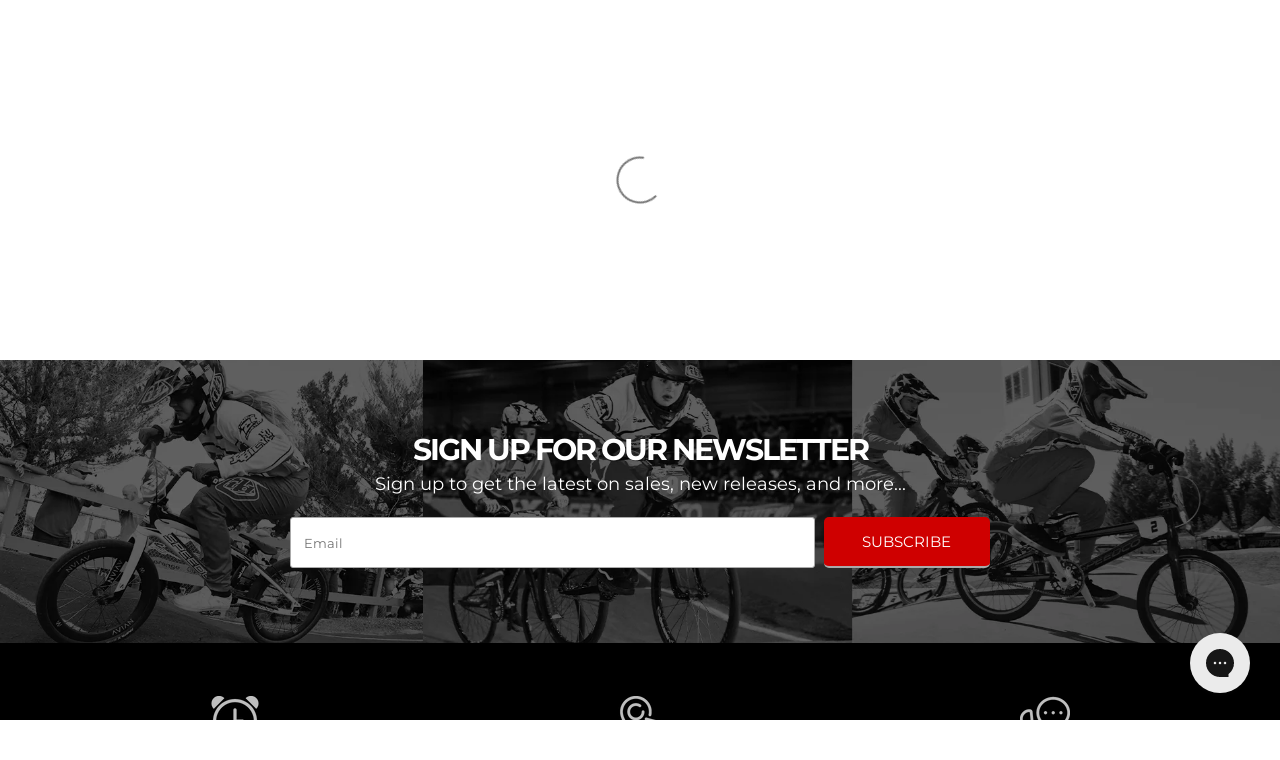

--- FILE ---
content_type: text/html; charset=utf-8
request_url: https://jrbicycles.com/collections/all/products/fit-2023-str-lg-20-75tt-bmx-freestyle-bike-matte-purple
body_size: 29137
content:
<!doctype html>
<html class="no-js" lang="en">
  <head>
<script type="application/vnd.locksmith+json" data-locksmith>{"version":"v254","locked":false,"initialized":true,"scope":"product","access_granted":true,"access_denied":false,"requires_customer":false,"manual_lock":false,"remote_lock":false,"has_timeout":false,"remote_rendered":null,"hide_resource":false,"hide_links_to_resource":false,"transparent":true,"locks":{"all":[],"opened":[]},"keys":[],"keys_signature":"59569e291e388b728baa99d6c034f3310eed464afd7716fe446964dbacb7f3e2","state":{"template":"product","theme":140494143651,"product":"fit-2023-str-lg-20-75tt-bmx-freestyle-bike-matte-purple","collection":"all","page":null,"blog":null,"article":null,"app":null},"now":1769292629,"path":"\/collections\/all\/products\/fit-2023-str-lg-20-75tt-bmx-freestyle-bike-matte-purple","locale_root_url":"\/","canonical_url":"https:\/\/jrbicycles.com\/products\/fit-2023-str-lg-20-75tt-bmx-freestyle-bike-matte-purple","customer_id":null,"customer_id_signature":"59569e291e388b728baa99d6c034f3310eed464afd7716fe446964dbacb7f3e2","cart":null}</script><script data-locksmith>!function(){undefined;!function(){var s=window.Locksmith={},e=document.querySelector('script[type="application/vnd.locksmith+json"]'),n=e&&e.innerHTML;if(s.state={},s.util={},s.loading=!1,n)try{s.state=JSON.parse(n)}catch(d){}if(document.addEventListener&&document.querySelector){var o,a,i,t=[76,79,67,75,83,77,73,84,72,49,49],c=function(){a=t.slice(0)},l="style",r=function(e){e&&27!==e.keyCode&&"click"!==e.type||(document.removeEventListener("keydown",r),document.removeEventListener("click",r),o&&document.body.removeChild(o),o=null)};c(),document.addEventListener("keyup",function(e){if(e.keyCode===a[0]){if(clearTimeout(i),a.shift(),0<a.length)return void(i=setTimeout(c,1e3));c(),r(),(o=document.createElement("div"))[l].width="50%",o[l].maxWidth="1000px",o[l].height="85%",o[l].border="1px rgba(0, 0, 0, 0.2) solid",o[l].background="rgba(255, 255, 255, 0.99)",o[l].borderRadius="4px",o[l].position="fixed",o[l].top="50%",o[l].left="50%",o[l].transform="translateY(-50%) translateX(-50%)",o[l].boxShadow="0 2px 5px rgba(0, 0, 0, 0.3), 0 0 100vh 100vw rgba(0, 0, 0, 0.5)",o[l].zIndex="2147483645";var t=document.createElement("textarea");t.value=JSON.stringify(JSON.parse(n),null,2),t[l].border="none",t[l].display="block",t[l].boxSizing="border-box",t[l].width="100%",t[l].height="100%",t[l].background="transparent",t[l].padding="22px",t[l].fontFamily="monospace",t[l].fontSize="14px",t[l].color="#333",t[l].resize="none",t[l].outline="none",t.readOnly=!0,o.appendChild(t),document.body.appendChild(o),t.addEventListener("click",function(e){e.stopImmediatePropagation()}),t.select(),document.addEventListener("keydown",r),document.addEventListener("click",r)}})}s.isEmbedded=-1!==window.location.search.indexOf("_ab=0&_fd=0&_sc=1"),s.path=s.state.path||window.location.pathname,s.basePath=s.state.locale_root_url.concat("/apps/locksmith").replace(/^\/\//,"/"),s.reloading=!1,s.util.console=window.console||{log:function(){},error:function(){}},s.util.makeUrl=function(e,t){var n,o=s.basePath+e,a=[],i=s.cache();for(n in i)a.push(n+"="+encodeURIComponent(i[n]));for(n in t)a.push(n+"="+encodeURIComponent(t[n]));return s.state.customer_id&&(a.push("customer_id="+encodeURIComponent(s.state.customer_id)),a.push("customer_id_signature="+encodeURIComponent(s.state.customer_id_signature))),o+=(-1===o.indexOf("?")?"?":"&")+a.join("&")},s._initializeCallbacks=[],s.on=function(e,t){if("initialize"!==e)throw'Locksmith.on() currently only supports the "initialize" event';s._initializeCallbacks.push(t)},s.initializeSession=function(e){if(!s.isEmbedded){var t=!1,n=!0,o=!0;(e=e||{}).silent&&(o=n=!(t=!0)),s.ping({silent:t,spinner:n,reload:o,callback:function(){s._initializeCallbacks.forEach(function(e){e()})}})}},s.cache=function(e){var t={};try{var n=function a(e){return(document.cookie.match("(^|; )"+e+"=([^;]*)")||0)[2]};t=JSON.parse(decodeURIComponent(n("locksmith-params")||"{}"))}catch(d){}if(e){for(var o in e)t[o]=e[o];document.cookie="locksmith-params=; expires=Thu, 01 Jan 1970 00:00:00 GMT; path=/",document.cookie="locksmith-params="+encodeURIComponent(JSON.stringify(t))+"; path=/"}return t},s.cache.cart=s.state.cart,s.cache.cartLastSaved=null,s.params=s.cache(),s.util.reload=function(){s.reloading=!0;try{window.location.href=window.location.href.replace(/#.*/,"")}catch(d){s.util.console.error("Preferred reload method failed",d),window.location.reload()}},s.cache.saveCart=function(e){if(!s.cache.cart||s.cache.cart===s.cache.cartLastSaved)return e?e():null;var t=s.cache.cartLastSaved;s.cache.cartLastSaved=s.cache.cart,fetch("/cart/update.js",{method:"POST",headers:{"Content-Type":"application/json",Accept:"application/json"},body:JSON.stringify({attributes:{locksmith:s.cache.cart}})}).then(function(e){if(!e.ok)throw new Error("Cart update failed: "+e.status);return e.json()}).then(function(){e&&e()})["catch"](function(e){if(s.cache.cartLastSaved=t,!s.reloading)throw e})},s.util.spinnerHTML='<style>body{background:#FFF}@keyframes spin{from{transform:rotate(0deg)}to{transform:rotate(360deg)}}#loading{display:flex;width:100%;height:50vh;color:#777;align-items:center;justify-content:center}#loading .spinner{display:block;animation:spin 600ms linear infinite;position:relative;width:50px;height:50px}#loading .spinner-ring{stroke:currentColor;stroke-dasharray:100%;stroke-width:2px;stroke-linecap:round;fill:none}</style><div id="loading"><div class="spinner"><svg width="100%" height="100%"><svg preserveAspectRatio="xMinYMin"><circle class="spinner-ring" cx="50%" cy="50%" r="45%"></circle></svg></svg></div></div>',s.util.clobberBody=function(e){document.body.innerHTML=e},s.util.clobberDocument=function(e){e.responseText&&(e=e.responseText),document.documentElement&&document.removeChild(document.documentElement);var t=document.open("text/html","replace");t.writeln(e),t.close(),setTimeout(function(){var e=t.querySelector("[autofocus]");e&&e.focus()},100)},s.util.serializeForm=function(e){if(e&&"FORM"===e.nodeName){var t,n,o={};for(t=e.elements.length-1;0<=t;t-=1)if(""!==e.elements[t].name)switch(e.elements[t].nodeName){case"INPUT":switch(e.elements[t].type){default:case"text":case"hidden":case"password":case"button":case"reset":case"submit":o[e.elements[t].name]=e.elements[t].value;break;case"checkbox":case"radio":e.elements[t].checked&&(o[e.elements[t].name]=e.elements[t].value);break;case"file":}break;case"TEXTAREA":o[e.elements[t].name]=e.elements[t].value;break;case"SELECT":switch(e.elements[t].type){case"select-one":o[e.elements[t].name]=e.elements[t].value;break;case"select-multiple":for(n=e.elements[t].options.length-1;0<=n;n-=1)e.elements[t].options[n].selected&&(o[e.elements[t].name]=e.elements[t].options[n].value)}break;case"BUTTON":switch(e.elements[t].type){case"reset":case"submit":case"button":o[e.elements[t].name]=e.elements[t].value}}return o}},s.util.on=function(e,i,s,t){t=t||document;var c="locksmith-"+e+i,n=function(e){var t=e.target,n=e.target.parentElement,o=t&&t.className&&(t.className.baseVal||t.className)||"",a=n&&n.className&&(n.className.baseVal||n.className)||"";("string"==typeof o&&-1!==o.split(/\s+/).indexOf(i)||"string"==typeof a&&-1!==a.split(/\s+/).indexOf(i))&&!e[c]&&(e[c]=!0,s(e))};t.attachEvent?t.attachEvent(e,n):t.addEventListener(e,n,!1)},s.util.enableActions=function(e){s.util.on("click","locksmith-action",function(e){e.preventDefault();var t=e.target;t.dataset.confirmWith&&!confirm(t.dataset.confirmWith)||(t.disabled=!0,t.innerText=t.dataset.disableWith,s.post("/action",t.dataset.locksmithParams,{spinner:!1,type:"text",success:function(e){(e=JSON.parse(e.responseText)).message&&alert(e.message),s.util.reload()}}))},e)},s.util.inject=function(e,t){var n=["data","locksmith","append"];if(-1!==t.indexOf(n.join("-"))){var o=document.createElement("div");o.innerHTML=t,e.appendChild(o)}else e.innerHTML=t;var a,i,s=e.querySelectorAll("script");for(i=0;i<s.length;++i){a=s[i];var c=document.createElement("script");if(a.type&&(c.type=a.type),a.src)c.src=a.src;else{var l=document.createTextNode(a.innerHTML);c.appendChild(l)}e.appendChild(c)}var r=e.querySelector("[autofocus]");r&&r.focus()},s.post=function(e,t,n){!1!==(n=n||{}).spinner&&s.util.clobberBody(s.util.spinnerHTML);var o={};n.container===document?(o.layout=1,n.success=function(e){s.util.clobberDocument(e)}):n.container&&(o.layout=0,n.success=function(e){var t=document.getElementById(n.container);s.util.inject(t,e),t.id===t.firstChild.id&&t.parentElement.replaceChild(t.firstChild,t)}),n.form_type&&(t.form_type=n.form_type),n.include_layout_classes!==undefined&&(t.include_layout_classes=n.include_layout_classes),n.lock_id!==undefined&&(t.lock_id=n.lock_id),s.loading=!0;var a=s.util.makeUrl(e,o),i="json"===n.type||"text"===n.type;fetch(a,{method:"POST",headers:{"Content-Type":"application/json",Accept:i?"application/json":"text/html"},body:JSON.stringify(t)}).then(function(e){if(!e.ok)throw new Error("Request failed: "+e.status);return e.text()}).then(function(e){var t=n.success||s.util.clobberDocument;t(i?{responseText:e}:e)})["catch"](function(e){if(!s.reloading)if("dashboard.weglot.com"!==window.location.host){if(!n.silent)throw alert("Something went wrong! Please refresh and try again."),e;console.error(e)}else console.error(e)})["finally"](function(){s.loading=!1})},s.postResource=function(e,t){e.path=s.path,e.search=window.location.search,e.state=s.state,e.passcode&&(e.passcode=e.passcode.trim()),e.email&&(e.email=e.email.trim()),e.state.cart=s.cache.cart,e.locksmith_json=s.jsonTag,e.locksmith_json_signature=s.jsonTagSignature,s.post("/resource",e,t)},s.ping=function(e){if(!s.isEmbedded){e=e||{};var t=function(){e.reload?s.util.reload():"function"==typeof e.callback&&e.callback()};s.post("/ping",{path:s.path,search:window.location.search,state:s.state},{spinner:!!e.spinner,silent:"undefined"==typeof e.silent||e.silent,type:"text",success:function(e){e&&e.responseText?((e=JSON.parse(e.responseText)).messages&&0<e.messages.length&&s.showMessages(e.messages),e.cart&&s.cache.cart!==e.cart?(s.cache.cart=e.cart,s.cache.saveCart(function(){t(),e.cart&&e.cart.match(/^.+:/)&&s.util.reload()})):t()):console.error("[Locksmith] Invalid result in ping callback:",e)}})}},s.timeoutMonitor=function(){var e=s.cache.cart;s.ping({callback:function(){e!==s.cache.cart||setTimeout(function(){s.timeoutMonitor()},6e4)}})},s.showMessages=function(e){var t=document.createElement("div");t.style.position="fixed",t.style.left=0,t.style.right=0,t.style.bottom="-50px",t.style.opacity=0,t.style.background="#191919",t.style.color="#ddd",t.style.transition="bottom 0.2s, opacity 0.2s",t.style.zIndex=999999,t.innerHTML="        <style>          .locksmith-ab .locksmith-b { display: none; }          .locksmith-ab.toggled .locksmith-b { display: flex; }          .locksmith-ab.toggled .locksmith-a { display: none; }          .locksmith-flex { display: flex; flex-wrap: wrap; justify-content: space-between; align-items: center; padding: 10px 20px; }          .locksmith-message + .locksmith-message { border-top: 1px #555 solid; }          .locksmith-message a { color: inherit; font-weight: bold; }          .locksmith-message a:hover { color: inherit; opacity: 0.8; }          a.locksmith-ab-toggle { font-weight: inherit; text-decoration: underline; }          .locksmith-text { flex-grow: 1; }          .locksmith-cta { flex-grow: 0; text-align: right; }          .locksmith-cta button { transform: scale(0.8); transform-origin: left; }          .locksmith-cta > * { display: block; }          .locksmith-cta > * + * { margin-top: 10px; }          .locksmith-message a.locksmith-close { flex-grow: 0; text-decoration: none; margin-left: 15px; font-size: 30px; font-family: monospace; display: block; padding: 2px 10px; }                    @media screen and (max-width: 600px) {            .locksmith-wide-only { display: none !important; }            .locksmith-flex { padding: 0 15px; }            .locksmith-flex > * { margin-top: 5px; margin-bottom: 5px; }            .locksmith-cta { text-align: left; }          }                    @media screen and (min-width: 601px) {            .locksmith-narrow-only { display: none !important; }          }        </style>      "+e.map(function(e){return'<div class="locksmith-message">'+e+"</div>"}).join(""),document.body.appendChild(t),document.body.style.position="relative",document.body.parentElement.style.paddingBottom=t.offsetHeight+"px",setTimeout(function(){t.style.bottom=0,t.style.opacity=1},50),s.util.on("click","locksmith-ab-toggle",function(e){e.preventDefault();for(var t=e.target.parentElement;-1===t.className.split(" ").indexOf("locksmith-ab");)t=t.parentElement;-1!==t.className.split(" ").indexOf("toggled")?t.className=t.className.replace("toggled",""):t.className=t.className+" toggled"}),s.util.enableActions(t)}}()}();</script>
      <script data-locksmith>Locksmith.cache.cart=null</script>

  <script data-locksmith>Locksmith.jsonTag="{\"version\":\"v254\",\"locked\":false,\"initialized\":true,\"scope\":\"product\",\"access_granted\":true,\"access_denied\":false,\"requires_customer\":false,\"manual_lock\":false,\"remote_lock\":false,\"has_timeout\":false,\"remote_rendered\":null,\"hide_resource\":false,\"hide_links_to_resource\":false,\"transparent\":true,\"locks\":{\"all\":[],\"opened\":[]},\"keys\":[],\"keys_signature\":\"59569e291e388b728baa99d6c034f3310eed464afd7716fe446964dbacb7f3e2\",\"state\":{\"template\":\"product\",\"theme\":140494143651,\"product\":\"fit-2023-str-lg-20-75tt-bmx-freestyle-bike-matte-purple\",\"collection\":\"all\",\"page\":null,\"blog\":null,\"article\":null,\"app\":null},\"now\":1769292629,\"path\":\"\\\/collections\\\/all\\\/products\\\/fit-2023-str-lg-20-75tt-bmx-freestyle-bike-matte-purple\",\"locale_root_url\":\"\\\/\",\"canonical_url\":\"https:\\\/\\\/jrbicycles.com\\\/products\\\/fit-2023-str-lg-20-75tt-bmx-freestyle-bike-matte-purple\",\"customer_id\":null,\"customer_id_signature\":\"59569e291e388b728baa99d6c034f3310eed464afd7716fe446964dbacb7f3e2\",\"cart\":null}";Locksmith.jsonTagSignature="c9bdd644e2ce98f3122837bc46d7f5670942520e3be3852fc36fdd613ff8582b"</script>
<script>
window.KiwiSizing = window.KiwiSizing === undefined ? {} : window.KiwiSizing;
KiwiSizing.shop = "jrbmx001.myshopify.com";


KiwiSizing.data = {
  collections: "294075039907,157599301704,136616771656,137546956872,204484706467",
  tags: "20-75-tt,26380828744in-stock,30BUCKS,bikes,Bmx Bikes Complete,bmx-street-park-trail,feed-free,final-sale,Fit Bike Co,freeship,HR-CX,location-26380828744-out-of-stock,notrack,temp-tag-del,year-2023",
  product: "7598568997027",
  vendor: "Fit",
  type: "BIKES",
  title: "Fit 2023 STR LG 20.75\"TT BMX Freestyle Bike-Matte Purple",
  images: ["\/\/jrbicycles.com\/cdn\/shop\/products\/jrbicycles-fit-2023-lg-2075tt-bmx-freestyle-bike-matte-purple-01.jpg?v=1650912835","\/\/jrbicycles.com\/cdn\/shop\/products\/jrbicycles-fit-2023-lg-2075tt-bmx-freestyle-bike-matte-purple-02.jpg?v=1650912838","\/\/jrbicycles.com\/cdn\/shop\/products\/jrbicycles-fit-2023-lg-2075tt-bmx-freestyle-bike-matte-purple-03.jpg?v=1650912840","\/\/jrbicycles.com\/cdn\/shop\/products\/jrbicycles-fit-2023-lg-2075tt-bmx-freestyle-bike-matte-purple-04.jpg?v=1650912842"],
  options: [{"name":"Title","position":1,"values":["Default Title"]}],
  variants: [{"id":42443739365539,"title":"Default Title","option1":"Default Title","option2":null,"option3":null,"sku":"312175","requires_shipping":true,"taxable":true,"featured_image":{"id":34452773798051,"product_id":7598568997027,"position":1,"created_at":"2022-04-25T14:53:55-04:00","updated_at":"2022-04-25T14:53:55-04:00","alt":null,"width":1120,"height":1120,"src":"\/\/jrbicycles.com\/cdn\/shop\/products\/jrbicycles-fit-2023-lg-2075tt-bmx-freestyle-bike-matte-purple-01.jpg?v=1650912835","variant_ids":[42443739365539]},"available":false,"name":"Fit 2023 STR LG 20.75\"TT BMX Freestyle Bike-Matte Purple","public_title":null,"options":["Default Title"],"price":44995,"weight":26585,"compare_at_price":null,"inventory_management":"shopify","barcode":"745808298623","featured_media":{"alt":null,"id":26836957954211,"position":1,"preview_image":{"aspect_ratio":1.0,"height":1120,"width":1120,"src":"\/\/jrbicycles.com\/cdn\/shop\/products\/jrbicycles-fit-2023-lg-2075tt-bmx-freestyle-bike-matte-purple-01.jpg?v=1650912835"}},"requires_selling_plan":false,"selling_plan_allocations":[],"quantity_rule":{"min":1,"max":null,"increment":1}}],
};

</script>
    <meta charset="utf-8">
    <meta http-equiv="X-UA-Compatible" content="IE=edge">
    <meta name="viewport" content="width=device-width,initial-scale=1">
    <meta name="theme-color" content="">
    
      <link rel="canonical" href="https://jrbicycles.com/products/fit-2023-str-lg-20-75tt-bmx-freestyle-bike-matte-purple">
    
    
    <link rel="preconnect" href="https://cdn.shopify.com" crossorigin><link rel="preconnect" href="https://fonts.shopifycdn.com" crossorigin><link rel="preload" as="font" href="//jrbicycles.com/cdn/fonts/montserrat/montserrat_n4.81949fa0ac9fd2021e16436151e8eaa539321637.woff2" type="font/woff2" crossorigin><link rel="icon" type="image/png" href="//jrbicycles.com/cdn/shop/files/jrbicycles-logo-black-bg-square.png?crop=center&height=32&v=1681839310&width=32"><title>
      Fit 2023 STR LG 20.75TT BMX Freestyle Bike-Matte Purple
 &ndash; J&amp;R Bicycles, Inc.</title>

    
<meta name="description" content="The Fit 2023 STR LG 20.75-inch TT BMX Freestyle Bike-Matte Purple is for the street purist and has a street specific frame loaded with street-duty parts.">


    <script>window.performance && window.performance.mark && window.performance.mark('shopify.content_for_header.start');</script><meta id="shopify-digital-wallet" name="shopify-digital-wallet" content="/17765007432/digital_wallets/dialog">
<meta name="shopify-checkout-api-token" content="45456db88246247ea488edeb566ec08e">
<meta id="in-context-paypal-metadata" data-shop-id="17765007432" data-venmo-supported="true" data-environment="production" data-locale="en_US" data-paypal-v4="true" data-currency="USD">
<link rel="alternate" type="application/json+oembed" href="https://jrbicycles.com/products/fit-2023-str-lg-20-75tt-bmx-freestyle-bike-matte-purple.oembed">
<script async="async" src="/checkouts/internal/preloads.js?locale=en-US"></script>
<link rel="preconnect" href="https://shop.app" crossorigin="anonymous">
<script async="async" src="https://shop.app/checkouts/internal/preloads.js?locale=en-US&shop_id=17765007432" crossorigin="anonymous"></script>
<script id="apple-pay-shop-capabilities" type="application/json">{"shopId":17765007432,"countryCode":"US","currencyCode":"USD","merchantCapabilities":["supports3DS"],"merchantId":"gid:\/\/shopify\/Shop\/17765007432","merchantName":"J\u0026R Bicycles, Inc.","requiredBillingContactFields":["postalAddress","email","phone"],"requiredShippingContactFields":["postalAddress","email","phone"],"shippingType":"shipping","supportedNetworks":["visa","masterCard","amex","discover","elo","jcb"],"total":{"type":"pending","label":"J\u0026R Bicycles, Inc.","amount":"1.00"},"shopifyPaymentsEnabled":true,"supportsSubscriptions":true}</script>
<script id="shopify-features" type="application/json">{"accessToken":"45456db88246247ea488edeb566ec08e","betas":["rich-media-storefront-analytics"],"domain":"jrbicycles.com","predictiveSearch":true,"shopId":17765007432,"locale":"en"}</script>
<script>var Shopify = Shopify || {};
Shopify.shop = "jrbmx001.myshopify.com";
Shopify.locale = "en";
Shopify.currency = {"active":"USD","rate":"1.0"};
Shopify.country = "US";
Shopify.theme = {"name":"JRTheme-v2.8-Crazy88","id":140494143651,"schema_name":"JRBicyclesTheme","schema_version":"2.0","theme_store_id":null,"role":"main"};
Shopify.theme.handle = "null";
Shopify.theme.style = {"id":null,"handle":null};
Shopify.cdnHost = "jrbicycles.com/cdn";
Shopify.routes = Shopify.routes || {};
Shopify.routes.root = "/";</script>
<script type="module">!function(o){(o.Shopify=o.Shopify||{}).modules=!0}(window);</script>
<script>!function(o){function n(){var o=[];function n(){o.push(Array.prototype.slice.apply(arguments))}return n.q=o,n}var t=o.Shopify=o.Shopify||{};t.loadFeatures=n(),t.autoloadFeatures=n()}(window);</script>
<script>
  window.ShopifyPay = window.ShopifyPay || {};
  window.ShopifyPay.apiHost = "shop.app\/pay";
  window.ShopifyPay.redirectState = null;
</script>
<script id="shop-js-analytics" type="application/json">{"pageType":"product"}</script>
<script defer="defer" async type="module" src="//jrbicycles.com/cdn/shopifycloud/shop-js/modules/v2/client.init-shop-cart-sync_BT-GjEfc.en.esm.js"></script>
<script defer="defer" async type="module" src="//jrbicycles.com/cdn/shopifycloud/shop-js/modules/v2/chunk.common_D58fp_Oc.esm.js"></script>
<script defer="defer" async type="module" src="//jrbicycles.com/cdn/shopifycloud/shop-js/modules/v2/chunk.modal_xMitdFEc.esm.js"></script>
<script type="module">
  await import("//jrbicycles.com/cdn/shopifycloud/shop-js/modules/v2/client.init-shop-cart-sync_BT-GjEfc.en.esm.js");
await import("//jrbicycles.com/cdn/shopifycloud/shop-js/modules/v2/chunk.common_D58fp_Oc.esm.js");
await import("//jrbicycles.com/cdn/shopifycloud/shop-js/modules/v2/chunk.modal_xMitdFEc.esm.js");

  window.Shopify.SignInWithShop?.initShopCartSync?.({"fedCMEnabled":true,"windoidEnabled":true});

</script>
<script>
  window.Shopify = window.Shopify || {};
  if (!window.Shopify.featureAssets) window.Shopify.featureAssets = {};
  window.Shopify.featureAssets['shop-js'] = {"shop-cart-sync":["modules/v2/client.shop-cart-sync_DZOKe7Ll.en.esm.js","modules/v2/chunk.common_D58fp_Oc.esm.js","modules/v2/chunk.modal_xMitdFEc.esm.js"],"init-fed-cm":["modules/v2/client.init-fed-cm_B6oLuCjv.en.esm.js","modules/v2/chunk.common_D58fp_Oc.esm.js","modules/v2/chunk.modal_xMitdFEc.esm.js"],"shop-cash-offers":["modules/v2/client.shop-cash-offers_D2sdYoxE.en.esm.js","modules/v2/chunk.common_D58fp_Oc.esm.js","modules/v2/chunk.modal_xMitdFEc.esm.js"],"shop-login-button":["modules/v2/client.shop-login-button_QeVjl5Y3.en.esm.js","modules/v2/chunk.common_D58fp_Oc.esm.js","modules/v2/chunk.modal_xMitdFEc.esm.js"],"pay-button":["modules/v2/client.pay-button_DXTOsIq6.en.esm.js","modules/v2/chunk.common_D58fp_Oc.esm.js","modules/v2/chunk.modal_xMitdFEc.esm.js"],"shop-button":["modules/v2/client.shop-button_DQZHx9pm.en.esm.js","modules/v2/chunk.common_D58fp_Oc.esm.js","modules/v2/chunk.modal_xMitdFEc.esm.js"],"avatar":["modules/v2/client.avatar_BTnouDA3.en.esm.js"],"init-windoid":["modules/v2/client.init-windoid_CR1B-cfM.en.esm.js","modules/v2/chunk.common_D58fp_Oc.esm.js","modules/v2/chunk.modal_xMitdFEc.esm.js"],"init-shop-for-new-customer-accounts":["modules/v2/client.init-shop-for-new-customer-accounts_C_vY_xzh.en.esm.js","modules/v2/client.shop-login-button_QeVjl5Y3.en.esm.js","modules/v2/chunk.common_D58fp_Oc.esm.js","modules/v2/chunk.modal_xMitdFEc.esm.js"],"init-shop-email-lookup-coordinator":["modules/v2/client.init-shop-email-lookup-coordinator_BI7n9ZSv.en.esm.js","modules/v2/chunk.common_D58fp_Oc.esm.js","modules/v2/chunk.modal_xMitdFEc.esm.js"],"init-shop-cart-sync":["modules/v2/client.init-shop-cart-sync_BT-GjEfc.en.esm.js","modules/v2/chunk.common_D58fp_Oc.esm.js","modules/v2/chunk.modal_xMitdFEc.esm.js"],"shop-toast-manager":["modules/v2/client.shop-toast-manager_DiYdP3xc.en.esm.js","modules/v2/chunk.common_D58fp_Oc.esm.js","modules/v2/chunk.modal_xMitdFEc.esm.js"],"init-customer-accounts":["modules/v2/client.init-customer-accounts_D9ZNqS-Q.en.esm.js","modules/v2/client.shop-login-button_QeVjl5Y3.en.esm.js","modules/v2/chunk.common_D58fp_Oc.esm.js","modules/v2/chunk.modal_xMitdFEc.esm.js"],"init-customer-accounts-sign-up":["modules/v2/client.init-customer-accounts-sign-up_iGw4briv.en.esm.js","modules/v2/client.shop-login-button_QeVjl5Y3.en.esm.js","modules/v2/chunk.common_D58fp_Oc.esm.js","modules/v2/chunk.modal_xMitdFEc.esm.js"],"shop-follow-button":["modules/v2/client.shop-follow-button_CqMgW2wH.en.esm.js","modules/v2/chunk.common_D58fp_Oc.esm.js","modules/v2/chunk.modal_xMitdFEc.esm.js"],"checkout-modal":["modules/v2/client.checkout-modal_xHeaAweL.en.esm.js","modules/v2/chunk.common_D58fp_Oc.esm.js","modules/v2/chunk.modal_xMitdFEc.esm.js"],"shop-login":["modules/v2/client.shop-login_D91U-Q7h.en.esm.js","modules/v2/chunk.common_D58fp_Oc.esm.js","modules/v2/chunk.modal_xMitdFEc.esm.js"],"lead-capture":["modules/v2/client.lead-capture_BJmE1dJe.en.esm.js","modules/v2/chunk.common_D58fp_Oc.esm.js","modules/v2/chunk.modal_xMitdFEc.esm.js"],"payment-terms":["modules/v2/client.payment-terms_Ci9AEqFq.en.esm.js","modules/v2/chunk.common_D58fp_Oc.esm.js","modules/v2/chunk.modal_xMitdFEc.esm.js"]};
</script>
<script>(function() {
  var isLoaded = false;
  function asyncLoad() {
    if (isLoaded) return;
    isLoaded = true;
    var urls = ["https:\/\/cdn.instantbrandpage.lowfruitsolutions.com\/88ddbca77d82c61e6cd99c2a7607214d\/featured-slider-6ab003dc75cfab3f78407355fb1bc34d.js?shop=jrbmx001.myshopify.com","https:\/\/cdn.instantbrandpage.lowfruitsolutions.com\/88ddbca77d82c61e6cd99c2a7607214d\/brand-page-2efb287986766303ef28e6844b726274.js?shop=jrbmx001.myshopify.com","https:\/\/app.kiwisizing.com\/web\/js\/dist\/kiwiSizing\/plugin\/SizingPlugin.prod.js?v=330\u0026shop=jrbmx001.myshopify.com","https:\/\/assets.smartwishlist.webmarked.net\/static\/v6\/smartwishlist.js?shop=jrbmx001.myshopify.com","https:\/\/cdn.verifypass.com\/seller\/launcher.js?shop=jrbmx001.myshopify.com","https:\/\/cdn.shopify.com\/s\/files\/1\/0177\/6500\/7432\/t\/56\/assets\/affirmShopify.js?v=1653403594\u0026shop=jrbmx001.myshopify.com","https:\/\/unpkg.com\/@happyreturns\/happyreturns-script-tag?shop=jrbmx001.myshopify.com","https:\/\/cdn.attn.tv\/jrbmx\/dtag.js?shop=jrbmx001.myshopify.com","https:\/\/static.klaviyo.com\/onsite\/js\/VjCqa5\/klaviyo.js?company_id=VjCqa5\u0026shop=jrbmx001.myshopify.com","https:\/\/customer-first-focus.b-cdn.net\/cffPCLoader_min.js?shop=jrbmx001.myshopify.com","https:\/\/cdn.9gtb.com\/loader.js?g_cvt_id=2310fa36-ee5b-429b-9214-eac7f7480248\u0026shop=jrbmx001.myshopify.com"];
    for (var i = 0; i < urls.length; i++) {
      var s = document.createElement('script');
      s.type = 'text/javascript';
      s.async = true;
      s.src = urls[i];
      var x = document.getElementsByTagName('script')[0];
      x.parentNode.insertBefore(s, x);
    }
  };
  if(window.attachEvent) {
    window.attachEvent('onload', asyncLoad);
  } else {
    window.addEventListener('load', asyncLoad, false);
  }
})();</script>
<script id="__st">var __st={"a":17765007432,"offset":-18000,"reqid":"bf96150d-983b-4611-9997-778678518e60-1769292628","pageurl":"jrbicycles.com\/collections\/all\/products\/fit-2023-str-lg-20-75tt-bmx-freestyle-bike-matte-purple","u":"d07e573f4570","p":"product","rtyp":"product","rid":7598568997027};</script>
<script>window.ShopifyPaypalV4VisibilityTracking = true;</script>
<script id="captcha-bootstrap">!function(){'use strict';const t='contact',e='account',n='new_comment',o=[[t,t],['blogs',n],['comments',n],[t,'customer']],c=[[e,'customer_login'],[e,'guest_login'],[e,'recover_customer_password'],[e,'create_customer']],r=t=>t.map((([t,e])=>`form[action*='/${t}']:not([data-nocaptcha='true']) input[name='form_type'][value='${e}']`)).join(','),a=t=>()=>t?[...document.querySelectorAll(t)].map((t=>t.form)):[];function s(){const t=[...o],e=r(t);return a(e)}const i='password',u='form_key',d=['recaptcha-v3-token','g-recaptcha-response','h-captcha-response',i],f=()=>{try{return window.sessionStorage}catch{return}},m='__shopify_v',_=t=>t.elements[u];function p(t,e,n=!1){try{const o=window.sessionStorage,c=JSON.parse(o.getItem(e)),{data:r}=function(t){const{data:e,action:n}=t;return t[m]||n?{data:e,action:n}:{data:t,action:n}}(c);for(const[e,n]of Object.entries(r))t.elements[e]&&(t.elements[e].value=n);n&&o.removeItem(e)}catch(o){console.error('form repopulation failed',{error:o})}}const l='form_type',E='cptcha';function T(t){t.dataset[E]=!0}const w=window,h=w.document,L='Shopify',v='ce_forms',y='captcha';let A=!1;((t,e)=>{const n=(g='f06e6c50-85a8-45c8-87d0-21a2b65856fe',I='https://cdn.shopify.com/shopifycloud/storefront-forms-hcaptcha/ce_storefront_forms_captcha_hcaptcha.v1.5.2.iife.js',D={infoText:'Protected by hCaptcha',privacyText:'Privacy',termsText:'Terms'},(t,e,n)=>{const o=w[L][v],c=o.bindForm;if(c)return c(t,g,e,D).then(n);var r;o.q.push([[t,g,e,D],n]),r=I,A||(h.body.append(Object.assign(h.createElement('script'),{id:'captcha-provider',async:!0,src:r})),A=!0)});var g,I,D;w[L]=w[L]||{},w[L][v]=w[L][v]||{},w[L][v].q=[],w[L][y]=w[L][y]||{},w[L][y].protect=function(t,e){n(t,void 0,e),T(t)},Object.freeze(w[L][y]),function(t,e,n,w,h,L){const[v,y,A,g]=function(t,e,n){const i=e?o:[],u=t?c:[],d=[...i,...u],f=r(d),m=r(i),_=r(d.filter((([t,e])=>n.includes(e))));return[a(f),a(m),a(_),s()]}(w,h,L),I=t=>{const e=t.target;return e instanceof HTMLFormElement?e:e&&e.form},D=t=>v().includes(t);t.addEventListener('submit',(t=>{const e=I(t);if(!e)return;const n=D(e)&&!e.dataset.hcaptchaBound&&!e.dataset.recaptchaBound,o=_(e),c=g().includes(e)&&(!o||!o.value);(n||c)&&t.preventDefault(),c&&!n&&(function(t){try{if(!f())return;!function(t){const e=f();if(!e)return;const n=_(t);if(!n)return;const o=n.value;o&&e.removeItem(o)}(t);const e=Array.from(Array(32),(()=>Math.random().toString(36)[2])).join('');!function(t,e){_(t)||t.append(Object.assign(document.createElement('input'),{type:'hidden',name:u})),t.elements[u].value=e}(t,e),function(t,e){const n=f();if(!n)return;const o=[...t.querySelectorAll(`input[type='${i}']`)].map((({name:t})=>t)),c=[...d,...o],r={};for(const[a,s]of new FormData(t).entries())c.includes(a)||(r[a]=s);n.setItem(e,JSON.stringify({[m]:1,action:t.action,data:r}))}(t,e)}catch(e){console.error('failed to persist form',e)}}(e),e.submit())}));const S=(t,e)=>{t&&!t.dataset[E]&&(n(t,e.some((e=>e===t))),T(t))};for(const o of['focusin','change'])t.addEventListener(o,(t=>{const e=I(t);D(e)&&S(e,y())}));const B=e.get('form_key'),M=e.get(l),P=B&&M;t.addEventListener('DOMContentLoaded',(()=>{const t=y();if(P)for(const e of t)e.elements[l].value===M&&p(e,B);[...new Set([...A(),...v().filter((t=>'true'===t.dataset.shopifyCaptcha))])].forEach((e=>S(e,t)))}))}(h,new URLSearchParams(w.location.search),n,t,e,['guest_login'])})(!0,!0)}();</script>
<script integrity="sha256-4kQ18oKyAcykRKYeNunJcIwy7WH5gtpwJnB7kiuLZ1E=" data-source-attribution="shopify.loadfeatures" defer="defer" src="//jrbicycles.com/cdn/shopifycloud/storefront/assets/storefront/load_feature-a0a9edcb.js" crossorigin="anonymous"></script>
<script crossorigin="anonymous" defer="defer" src="//jrbicycles.com/cdn/shopifycloud/storefront/assets/shopify_pay/storefront-65b4c6d7.js?v=20250812"></script>
<script data-source-attribution="shopify.dynamic_checkout.dynamic.init">var Shopify=Shopify||{};Shopify.PaymentButton=Shopify.PaymentButton||{isStorefrontPortableWallets:!0,init:function(){window.Shopify.PaymentButton.init=function(){};var t=document.createElement("script");t.src="https://jrbicycles.com/cdn/shopifycloud/portable-wallets/latest/portable-wallets.en.js",t.type="module",document.head.appendChild(t)}};
</script>
<script data-source-attribution="shopify.dynamic_checkout.buyer_consent">
  function portableWalletsHideBuyerConsent(e){var t=document.getElementById("shopify-buyer-consent"),n=document.getElementById("shopify-subscription-policy-button");t&&n&&(t.classList.add("hidden"),t.setAttribute("aria-hidden","true"),n.removeEventListener("click",e))}function portableWalletsShowBuyerConsent(e){var t=document.getElementById("shopify-buyer-consent"),n=document.getElementById("shopify-subscription-policy-button");t&&n&&(t.classList.remove("hidden"),t.removeAttribute("aria-hidden"),n.addEventListener("click",e))}window.Shopify?.PaymentButton&&(window.Shopify.PaymentButton.hideBuyerConsent=portableWalletsHideBuyerConsent,window.Shopify.PaymentButton.showBuyerConsent=portableWalletsShowBuyerConsent);
</script>
<script data-source-attribution="shopify.dynamic_checkout.cart.bootstrap">document.addEventListener("DOMContentLoaded",(function(){function t(){return document.querySelector("shopify-accelerated-checkout-cart, shopify-accelerated-checkout")}if(t())Shopify.PaymentButton.init();else{new MutationObserver((function(e,n){t()&&(Shopify.PaymentButton.init(),n.disconnect())})).observe(document.body,{childList:!0,subtree:!0})}}));
</script>
<link id="shopify-accelerated-checkout-styles" rel="stylesheet" media="screen" href="https://jrbicycles.com/cdn/shopifycloud/portable-wallets/latest/accelerated-checkout-backwards-compat.css" crossorigin="anonymous">
<style id="shopify-accelerated-checkout-cart">
        #shopify-buyer-consent {
  margin-top: 1em;
  display: inline-block;
  width: 100%;
}

#shopify-buyer-consent.hidden {
  display: none;
}

#shopify-subscription-policy-button {
  background: none;
  border: none;
  padding: 0;
  text-decoration: underline;
  font-size: inherit;
  cursor: pointer;
}

#shopify-subscription-policy-button::before {
  box-shadow: none;
}

      </style>

<script>window.performance && window.performance.mark && window.performance.mark('shopify.content_for_header.end');</script>

    
    
<style data-shopify>
  @font-face {
  font-family: Montserrat;
  font-weight: 400;
  font-style: normal;
  font-display: swap;
  src: url("//jrbicycles.com/cdn/fonts/montserrat/montserrat_n4.81949fa0ac9fd2021e16436151e8eaa539321637.woff2") format("woff2"),
       url("//jrbicycles.com/cdn/fonts/montserrat/montserrat_n4.a6c632ca7b62da89c3594789ba828388aac693fe.woff") format("woff");
}

  @font-face {
  font-family: Montserrat;
  font-weight: 700;
  font-style: normal;
  font-display: swap;
  src: url("//jrbicycles.com/cdn/fonts/montserrat/montserrat_n7.3c434e22befd5c18a6b4afadb1e3d77c128c7939.woff2") format("woff2"),
       url("//jrbicycles.com/cdn/fonts/montserrat/montserrat_n7.5d9fa6e2cae713c8fb539a9876489d86207fe957.woff") format("woff");
}

  @font-face {
  font-family: Montserrat;
  font-weight: 400;
  font-style: italic;
  font-display: swap;
  src: url("//jrbicycles.com/cdn/fonts/montserrat/montserrat_i4.5a4ea298b4789e064f62a29aafc18d41f09ae59b.woff2") format("woff2"),
       url("//jrbicycles.com/cdn/fonts/montserrat/montserrat_i4.072b5869c5e0ed5b9d2021e4c2af132e16681ad2.woff") format("woff");
}

  @font-face {
  font-family: Montserrat;
  font-weight: 700;
  font-style: italic;
  font-display: swap;
  src: url("//jrbicycles.com/cdn/fonts/montserrat/montserrat_i7.a0d4a463df4f146567d871890ffb3c80408e7732.woff2") format("woff2"),
       url("//jrbicycles.com/cdn/fonts/montserrat/montserrat_i7.f6ec9f2a0681acc6f8152c40921d2a4d2e1a2c78.woff") format("woff");
}

  

  :root {
    --font-heading: Montserrat, sans-serif;
    --font-body: Montserrat, sans-serif;
    --font-heading-weight: 700;

    --color-primary-1: #000000;
    --color-primary-2: #cf0000;
    --color-text-1: #000000;
    --color-text-2: #FFFFFF;
    --color-border: #aaaaaa;
    --color-text-link: #cf0000;
    --color-bg-1: #F2F2F2;
    --color-bg-2: #000000;
    --color-bg-3: #cf0000;
    --color-modal-rgb: 0, 0, 0;
    --color-success: #0f540f;
    --color-warning: #f2aa26;
    --color-error: #FF0000;
    --color-white: #ffffff;
    --color-modal: var(--color-modal-rgb), 0.85;
    --color-bg-img: #f9f9f9;

    --color-rgb-primary-1: 0, 0, 0;
    --color-rgb-primary-2: 207, 0, 0;
    --color-rgb-success: 15, 84, 15;
    --color-rgb-warning: 242, 170, 38;
    --color-rgb-error: 255, 0, 0;
    --color-rgb-bg-1: 242, 242, 242;
    --color-rgb-bg-2: 0, 0, 0;

    --page-width: 1900px;
    --border: 1px solid #aaaaaa;
    --border-dotted: 1px dotted #aaaaaa;
    --box-shadow: 0 0 20px rgba(var(--color-modal-rgb), 0.35);
    --modal-bg: rgba(var(--color-modal-bg), 0.8);
  }

  *, *::before, *::after { box-sizing: border-box; margin: 0; padding: 0; }
  html, body { box-sizing: border-box; font-size: 15px; height: 100%; width: 100%; font-family: var(--font-body); color: var(--color-text-1); }
  img { display: inline-block; }

  .icon { background: url('https://cdn.shopify.com/s/files/1/0177/6500/7432/files/jrbicycles-webicon-sprite-09.png?v=1688394554') no-repeat; }

  /* Large devices (desktops, 992px and up) */ 
  @media (min-width: 992px) { 
    
  }
</style>

<style data-shopify>
  
  
  /* TYPOGRAPHY #####################################*/
  h1, h2, h3, h4, h5, h6, .h1, .h2, .h3, .h4, .h5, .h6 { margin: 0; padding: 0; font-family: var(--font-heading); font-weight: var(--font-heading-weight); }
  p, span, strong, table, tr, th, td, li, i, em, input, button, select, textarea { margin: 0; padding: 0; font-family: var(--font-body); }
  h1, .h1 { font-size: 2.6em; letter-spacing: -2px; }
  h2, .h2 { font-size: 2.2em; letter-spacing: -2px; }
  h3, .h3 { font-size: 2em; letter-spacing: -2px; }
  h4, .h4 { font-size: 1.8em; letter-spacing: -1px; }
  h5, .h5 { font-size: 1.6em; letter-spacing: -1px; }
  h6, .h6 { font-size: 1.4em; letter-spacing: -1px; }
  p { margin: 0; padding: 0; line-height: 1.5em; font-size: 1em; }
  p + p { margin-top: 0.5em; }
  
  input[type="text"], input[type="search"], input[type="email"], input[type="number"], input[type="tel"],
  input[type="checkbox"], input[type="password"], select, textarea { border: var(--border); padding: 0.75em; border-radius: 3px; }
  input[type="checkbox"] { padding: 1em; }
  label { font-weight: bold; display: inline-block; }
  
  /* GRID #####################################*/
  .page-width { width: 95%; max-width: var(--page-width); margin-left: auto; margin-right: auto; }
  .page-1400 { width: 95%; max-width: 1400px; margin-left: auto; margin-right: auto; }
  .page-1200 { width: 95%; max-width: 1200px; margin-left: auto; margin-right: auto; }
  .page-1000 { width: 95%; max-width: 1000px; margin-left: auto;margin-right: auto; }
  .page-700 { width: 95%; max-width: 700px; margin-left: auto;margin-right: auto; }
  
  .grid { display: flex; flex-wrap: wrap; }
  .grid-1 { flex: 0 0 8.33333%; max-width: 8.33333%; }
  .grid-2 { flex: 0 0 16.66666%; max-width: 16.66666%; }
  .grid-3 { flex: 0 0 25%; max-width: 25%; }
  .grid-4 { flex: 0 0 33.3333%; max-width: 33.3333%; }
  .grid-5 { flex: 0 0 41.66665%; max-width: 41.66665%; }
  .grid-6 { flex: 0 0 50%; max-width: 50%; }
  .grid-7 { flex: 0 0 58.33331%; max-width: 58.33331%; }
  .grid-8 { flex: 0 0 66.66664%; max-width: 66.66664%; }
  .grid-9 { flex: 0 0 75%; max-width: 75%; }
  .grid-10 { flex: 0 0 83.3333%; max-width: 83.3333%; }
  .grid-11 { flex: 0 0 91.66663%; max-width: 91.66663%; }
  .grid-12 { flex: 0 0 100%; max-width: 100%; }
  
  /* COLORS #####################################*/
  .background-1 { background: var(--color-bg-1); padding-top: 3em; padding-bottom: 3em; }
  .background-2 { background: var(--color-bg-2); padding-top: 3em; padding-bottom: 3em; }
  .background-3 { background: var(--color-bg-3); padding-top: 3em; padding-bottom: 3em; }
  
  .text-color-1 { color: var(--color-text-1); }
  .text-color-2 { color: var(--color-text-2); }
  
  .block { padding-top: 3em; padding-bottom: 3em; }
  .block-spacer-none { margin-top: 0; margin-bottom: 0; }
  .block-spacer-small { margin-top: 2em; margin-bottom: 2em; }
  .block-spacer-medium { margin-top: 4em; margin-bottom: 4em; }
  .block-spacer-large { margin-top: 6em; margin-bottom: 6em; }
  
  .img-fluid { max-width: 100%; height: auto; display: inline-block; max-height: 100%; }
  
  .border { border: var(--border); }
  
  /* ICONS #####################################*/
  .icon-cart { background-position: -65px -8px; }
  .icon-phone { background-position: -160px -8px;}
  .icon-user { background-position: -257px -8px; }
  .icon-wishlist { background-position: -206px -8px; }
  
  
  /* BUTTONS #####################################*/
  .btn { cursor: pointer; display: inline-block; padding: 1em 1.5em; border-radius: 5px; border: none; border-bottom: 2px solid var(--color-border); text-decoration: none; font-size: inherit; }
  .btn-lg { text-transform: uppercase; padding: 1.5em 3em; }
  .btn-primary-1 { background: var(--color-primary-1); color: #fff; }
  .btn-primary-2 { background: var(--color-primary-2); color: #fff; }
  .btn-white { background: #fff; color: var(--color-primary-1); }
  .btn-border-primary-1 { background: #fff; border: 1px solid var(--color-primary-1); color: var(--color-primary-1); }
  .btn-border-primary-2 { background: #fff; border: 1px solid var(--color-primary-2); color: var(--color-primary-2); }
  .btn-border-white { background: none; border: 1px solid #fff; color: #fff; }
  .btn-text { padding: 0; border: none; border-radius: 0; background: none; color: inherit; font-size: inherit; }
  .btn[disabled] { opacity: 0.5; cursor: not-allowed; }
  
  /* DISPLAY #####################################*/
  .d-none { display: none; }
  .d-flex { display: flex; }
  .d-table { display: table; }
  .d-table-cell { display: table-cell; }
  
  /* LAYOUT: ANNOUCEMENT #####################################*/
  #headerCeiling { padding-top: 0.5em; padding-bottom: 0.5em; }
  #headerCeiling .customerLink { display: none; }
  #headerCeiling .annoucement { text-align: center; font-size: 0.85em; }
  
  /* LAYOUT: MAIN HEADER #####################################*/
  #mainHeader { padding-top: 0.5em; padding-bottom: 0.5em; text-align: center; }
  #mhMenuBtn { margin-top: 1em; }
  #mhMenuBtn .img .icon-menu { width: 26px; height: 26px; display: inline-block; background-position: -13px -10px; margin-bottom: 0.25em; }
  #mhMenuBtn .text { text-transform: uppercase; font-size: 0.8em; font-weight: bold; }
  #mhLogo a { display: inline-block; }
  #mhCustomerActions { margin-top: 1em; }
  #mhCustomerActions .action { display: none; text-align: center; }
  #mhCustomerActions .action a { color: inherit; text-decoration: none; }
  #mhCustomerActions .action a span { font-weight: normal; }
  #mhCustomerActions .action-img { margin-bottom: 0.25em; }
  #mhCustomerActions .action-img i { width: 26px; height: 26px; display: inline-block; }
  #mhCustomerActions .action-text strong { text-transform: uppercase; font-size: 0.8em; }
  #mhCustomerActions .action-text span { display: none;}
  #mhCart.action { display: block; }
  #mhSearch { margin-top: 0.5em; }
  #mhSearch form { display: flex; gap: 0.25em; position: relative; max-width: 500px; margin-left: auto; margin-right: auto;  }
  #mhSearch form input[type="search"] { width: 84%; }
  #mhSearch form .btn-primary-1 { width: 15%; padding: 0.5em; }
  #mhSearch form .btn-text { display: none; }
  
  /* LAYOUT: First Fold #####################################*/
  .stickyHeader { position: fixed; width: 100%; z-index: 2; }
  .stickyHeader.sticky { top: 0; }
  
  #mainContent { margin-top: 10em; }
  
  .breadcrumb { font-size: 0.85em; padding-top: 1em; }
  .breadcrumb ul { list-style-type: none; margin: 0; padding: 0; }
  .breadcrumb li { display: inline-block; }
  .breadcrumb a { color: initial; }
  .breadcrumb li + li:before { content: '>'; display: inline-block; margin: 0 0.5em; }

  /* Product and Image Slider #####################################*/
  .slick-slider { position: relative; display: block; box-sizing: border-box; -webkit-user-select: none; -moz-user-select: none; -ms-user-select: none; user-select: none; -webkit-touch-callout: none; -khtml-user-select: none; -ms-touch-action: pan-y; touch-action: pan-y; -webkit-tap-highlight-color: transparent; }
  .slick-list { position: relative; display: block; overflow: hidden; margin: 0; padding: 0; }
  .slick-list:focus { outline: none; }
  .slick-list.dragging { cursor: pointer; cursor: hand; }
  .slick-slider .slick-track,
  .slick-slider .slick-list { -webkit-transform: translate3d(0, 0, 0); -moz-transform: translate3d(0, 0, 0); -ms-transform: translate3d(0, 0, 0); -o-transform: translate3d(0, 0, 0); transform: translate3d(0, 0, 0); }
  .slick-track { position: relative; top: 0; left: 0; display: block; margin-left: auto; margin-right: auto; }
  .slick-track:before,
  .slick-track:after { display: table; content: ''; }
  .slick-track:after { clear: both; }
  .slick-loading .slick-track { visibility: hidden; }
  .slick-slide { display: none; float: left; height: 100%; min-height: 1px; }
  [dir='rtl'] .slick-slide { float: right; }
  .slick-slide img { display: block; }
  .slick-slide.slick-loading img { display: none; }
  .slick-slide.dragging img { pointer-events: none; }
  .slick-initialized .slick-slide { display: block; }
  .slick-loading .slick-slide { visibility: hidden; }
  .slick-vertical .slick-slide { display: block; height: auto; border: 1px solid transparent; }
  .slick-arrow.slick-hidden { display: none; }

  /* Captcha before customer area #####################################*/
  .shopify-challenge__container { padding-top: 5em; padding-bottom: 5em; }
  .shopify-challenge__container form { margin-top: 1em; }
  .shopify-challenge__container .shopify-challenge__button { background: var(--color-primary-1); color: #fff; margin-top: 1em; }
  
  
  /*##################################################################### 
  	BROWSER RESIZE 
  #####################################################################*/ 
  /* Small devices (landscape phones, 576px and up) */ 
  @media (min-width: 576px) { 
  
  }
  
  /* Medium devices (tablets, 768px and up) */ 
  @media (min-width: 768px) { 
    .grid-m-1 { flex: 0 0 8.33333%; max-width: 8.33333%; }
    .grid-m-2 { flex: 0 0 16.66666%; max-width: 16.66666%; }
    .grid-m-3 { flex: 0 0 25%; max-width: 25%; }
    .grid-m-4 { flex: 0 0 33.3333%; max-width: 33.3333%; }
    .grid-m-5 { flex: 0 0 41.66665%; max-width: 41.66665%; }
    .grid-m-6 { flex: 0 0 50%; max-width: 50%; }
    .grid-m-7 { flex: 0 0 58.33331%; max-width: 58.33331%; }
    .grid-m-8 { flex: 0 0 66.66664%; max-width: 66.66664%; }
    .grid-m-9 { flex: 0 0 75%; max-width: 75%; }
    .grid-m-10 { flex: 0 0 83.3333%; max-width: 83.3333%; }
    .grid-m-11 { flex: 0 0 91.66663%; max-width: 91.66663%; }
    .grid-m-12 { flex: 0 0 100%; max-width: 100%; }
  }
  
  /* Large devices (desktops, 992px and up) */ 
  @media (min-width: 992px) { 
    .btn { transition: all 0.5s; }
    
    .grid-l-1 { flex: 0 0 8.33333%; max-width: 8.33333%; }
    .grid-l-2 { flex: 0 0 16.66666%; max-width: 16.66666%; }
    .grid-l-3 { flex: 0 0 25%; max-width: 25%; }
    .grid-l-4 { flex: 0 0 33.3333%; max-width: 33.3333%; }
    .grid-l-5 { flex: 0 0 41.66665%; max-width: 41.66665%; }
    .grid-l-6 { flex: 0 0 50%; max-width: 50%; }
    .grid-l-7 { flex: 0 0 58.33331%; max-width: 58.33331%; }
    .grid-l-8 { flex: 0 0 66.66664%; max-width: 66.66664%; }
    .grid-l-9 { flex: 0 0 75%; max-width: 75%; }
    .grid-l-10 { flex: 0 0 83.3333%; max-width: 83.3333%; }
    .grid-l-11 { flex: 0 0 91.66663%; max-width: 91.66663%; }
    .grid-l-12 { flex: 0 0 100%; max-width: 100%; }
    
    .grid-l-e5 { flex: 0 0 20%; max-width: 20%; }

    .btn-border-primary-1:hover { background: var(--color-primary-1); color: var(--color-white); }

    #headerCeiling .customerLink { display: block; text-align: right; }
    #headerCeiling .customerLink > div { display: inline-block; font-size: 0.85em; }
    #headerCeiling .customerLink div + div { margin-left: 0.5em; }
    #headerCeiling .customerLink a { color: inherit; text-decoration: none; }
    #headerCeiling .customerLink button { border: none; background: none; color: inherit; font-size: 1em; cursor: pointer; }
    #headerCeiling .customerLink a:hover,
    #headerCeiling .customerLink button:hover { text-decoration: underline; }
    #headerCeiling .customerLink .status { display: inline-block; vertical-align: middle; border-radius: 50%; width: 10px; height: 10px; }
    #headerCeiling .customerLink .status.open { background: green; }
    #headerCeiling .customerLink .status.closed { background: grey; }
  
    #mhMenuBtn { display: none; }
    #mhLogo { order: 1; }
    #mhCustomerActions { order: 3; text-align: right; margin-top: 1.35em; }
    #mhCustomerActions .action { display: inline-block; text-align: left; }
    #mhCustomerActions .action + .action { margin-left: 8%; }
    #mhCustomerActions .action-img { display: inline-block; margin-bottom: 0; vertical-align: middle; }
    #mhCustomerActions .action-text { display: inline-block; vertical-align: middle; }
    #mhCustomerActions .action-text strong { font-size: 0.9em; }
    #mhCustomerActions .action .customerBtn { cursor: pointer;}
    #mhSearch { order: 2; margin-top: 1em; }
    #mhWishlist.action { display: none; }
  
    #mainHeader { border-bottom: 1px solid #ccc;  }
    #mainMenu { border-top: 2px solid #fff; background: var(--color-bg-1); border-bottom: var(--border); }

    .action-account { position: relative; }
    .action-account .customerMenu { display: none; position: absolute; z-index: 1; top: 45px; padding: 1em; width: 250px; background: #fff; border: var(--border); list-style-type: none; box-shadow: var(--box-shadow); } 
    .action-account .customerMenu:before { content: ' '; position: absolute; background: #fff; width: 16px; height: 16px; transform: rotate(45deg); top: -8px; border-left: var(--border); border-top: var(--border); }
    .action-account .customerMenu a { display: block; padding: 1em 0; }
    .action-account .customerMenu li + li { border-top: var(--border-dotted); }
    .action-account .customerMenu .btns { padding: 1em 0; }
    .action-account .customerMenu .btn { display: block; width: 100%; }
  
    #mainContent { margin-top: 9em; }
  
    .breadcrumb a:hover { color: var(--color-text-link); }
  }
  
  /* Extra large devices (large desktops, 1200px and up) */ 
  @media (min-width: 1200px) { 
    .grid-xl-1 { flex: 0 0 8.33333%; max-width: 8.33333%; }
    .grid-xl-2 { flex: 0 0 16.66666%; max-width: 16.66666%; }
    .grid-xl-3 { flex: 0 0 25%; max-width: 25%; }
    .grid-xl-4 { flex: 0 0 33.3333%; max-width: 33.3333%; }
    .grid-xl-5 { flex: 0 0 41.66665%; max-width: 41.66665%; }
    .grid-xl-6 { flex: 0 0 50%; max-width: 50%; }
    .grid-xl-7 { flex: 0 0 58.33331%; max-width: 58.33331%; }
    .grid-xl-8 { flex: 0 0 66.66664%; max-width: 66.66664%; }
    .grid-xl-9 { flex: 0 0 75%; max-width: 75%; }
    .grid-xl-10 { flex: 0 0 83.3333%; max-width: 83.3333%; }
    .grid-xl-11 { flex: 0 0 91.66663%; max-width: 91.66663%; }
    .grid-xl-12 { flex: 0 0 100%; max-width: 100%; }
    
    .grid-xl-e5 { flex: 0 0 20%; max-width: 20%; }

    #headerCeiling .customerLink div + div { margin-left: 1em; }

    #mhWishlist.action { display: inline-block; position: relative; }
    #mhWishlist .topbadge { position: absolute; left: -15px; padding: 3px 5px!important; margin: 0; line-height: normal; max-width: none; max-height: none; }
    #mhCustomerActions .action-text span { display: block; font-size: 0.8em; opacity: 0.7; }
  }
  
  /* Retina Display and large devices (large desktops, 1400px and up) */ 
  @media (min-width: 1400px) {
    .grid-xxl-1 { flex: 0 0 8.33333%; max-width: 8.33333%; }
    .grid-xxl-2 { flex: 0 0 16.66666%; max-width: 16.66666%; }
    .grid-xxl-3 { flex: 0 0 25%; max-width: 25%; }
    .grid-xxl-4 { flex: 0 0 33.3333%; max-width: 33.3333%; }
    .grid-xxl-5 { flex: 0 0 41.66665%; max-width: 41.66665%; }
    .grid-xxl-6 { flex: 0 0 50%; max-width: 50%; }
    .grid-xxl-7 { flex: 0 0 58.33331%; max-width: 58.33331%; }
    .grid-xxl-8 { flex: 0 0 66.66664%; max-width: 66.66664%; }
    .grid-xxl-9 { flex: 0 0 75%; max-width: 75%; }
    .grid-xxl-10 { flex: 0 0 83.3333%; max-width: 83.3333%; }
    .grid-xxl-11 { flex: 0 0 91.66663%; max-width: 91.66663%; }
    .grid-xxl-12 { flex: 0 0 100%; max-width: 100%; }
    
    .grid-xxl-e5 { flex: 0 0 20%; max-width: 20%; }
  }
</style>
    <!-- Global site tag (gtag.js) - Google Analytics -->
<script async src="https://www.googletagmanager.com/gtag/js?id=G-XCNQCZ1G3S"></script>
<script>
  window.dataLayer = window.dataLayer || [];
  function gtag(){dataLayer.push(arguments);}
  gtag('js', new Date());

  gtag('config', 'G-XCNQCZ1G3S');
</script>
  
<script>
    
    
    
    
    var gsf_conversion_data = {page_type : 'product', event : 'view_item', data : {product_data : [{variant_id : 42443739365539, product_id : 7598568997027, name : "Fit 2023 STR LG 20.75&quot;TT BMX Freestyle Bike-Matte Purple", price : "449.95", currency : "USD", sku : "312175", brand : "Fit", variant : "Default Title", category : "BIKES", quantity : "0" }], total_price : "449.95", shop_currency : "USD"}};
    
</script>
<link href="https://cdn.shopify.com/extensions/019bf0da-5b37-7c0a-a88b-df7bccdbc20c/discount-mixer-1094/assets/styles-discount-view.min.D8aOHa3Q.css" rel="stylesheet" type="text/css" media="all">
<meta property="og:image" content="https://cdn.shopify.com/s/files/1/0177/6500/7432/products/jrbicycles-fit-2023-lg-2075tt-bmx-freestyle-bike-matte-purple-01.jpg?v=1650912835" />
<meta property="og:image:secure_url" content="https://cdn.shopify.com/s/files/1/0177/6500/7432/products/jrbicycles-fit-2023-lg-2075tt-bmx-freestyle-bike-matte-purple-01.jpg?v=1650912835" />
<meta property="og:image:width" content="1120" />
<meta property="og:image:height" content="1120" />
<link href="https://monorail-edge.shopifysvc.com" rel="dns-prefetch">
<script>(function(){if ("sendBeacon" in navigator && "performance" in window) {try {var session_token_from_headers = performance.getEntriesByType('navigation')[0].serverTiming.find(x => x.name == '_s').description;} catch {var session_token_from_headers = undefined;}var session_cookie_matches = document.cookie.match(/_shopify_s=([^;]*)/);var session_token_from_cookie = session_cookie_matches && session_cookie_matches.length === 2 ? session_cookie_matches[1] : "";var session_token = session_token_from_headers || session_token_from_cookie || "";function handle_abandonment_event(e) {var entries = performance.getEntries().filter(function(entry) {return /monorail-edge.shopifysvc.com/.test(entry.name);});if (!window.abandonment_tracked && entries.length === 0) {window.abandonment_tracked = true;var currentMs = Date.now();var navigation_start = performance.timing.navigationStart;var payload = {shop_id: 17765007432,url: window.location.href,navigation_start,duration: currentMs - navigation_start,session_token,page_type: "product"};window.navigator.sendBeacon("https://monorail-edge.shopifysvc.com/v1/produce", JSON.stringify({schema_id: "online_store_buyer_site_abandonment/1.1",payload: payload,metadata: {event_created_at_ms: currentMs,event_sent_at_ms: currentMs}}));}}window.addEventListener('pagehide', handle_abandonment_event);}}());</script>
<script id="web-pixels-manager-setup">(function e(e,d,r,n,o){if(void 0===o&&(o={}),!Boolean(null===(a=null===(i=window.Shopify)||void 0===i?void 0:i.analytics)||void 0===a?void 0:a.replayQueue)){var i,a;window.Shopify=window.Shopify||{};var t=window.Shopify;t.analytics=t.analytics||{};var s=t.analytics;s.replayQueue=[],s.publish=function(e,d,r){return s.replayQueue.push([e,d,r]),!0};try{self.performance.mark("wpm:start")}catch(e){}var l=function(){var e={modern:/Edge?\/(1{2}[4-9]|1[2-9]\d|[2-9]\d{2}|\d{4,})\.\d+(\.\d+|)|Firefox\/(1{2}[4-9]|1[2-9]\d|[2-9]\d{2}|\d{4,})\.\d+(\.\d+|)|Chrom(ium|e)\/(9{2}|\d{3,})\.\d+(\.\d+|)|(Maci|X1{2}).+ Version\/(15\.\d+|(1[6-9]|[2-9]\d|\d{3,})\.\d+)([,.]\d+|)( \(\w+\)|)( Mobile\/\w+|) Safari\/|Chrome.+OPR\/(9{2}|\d{3,})\.\d+\.\d+|(CPU[ +]OS|iPhone[ +]OS|CPU[ +]iPhone|CPU IPhone OS|CPU iPad OS)[ +]+(15[._]\d+|(1[6-9]|[2-9]\d|\d{3,})[._]\d+)([._]\d+|)|Android:?[ /-](13[3-9]|1[4-9]\d|[2-9]\d{2}|\d{4,})(\.\d+|)(\.\d+|)|Android.+Firefox\/(13[5-9]|1[4-9]\d|[2-9]\d{2}|\d{4,})\.\d+(\.\d+|)|Android.+Chrom(ium|e)\/(13[3-9]|1[4-9]\d|[2-9]\d{2}|\d{4,})\.\d+(\.\d+|)|SamsungBrowser\/([2-9]\d|\d{3,})\.\d+/,legacy:/Edge?\/(1[6-9]|[2-9]\d|\d{3,})\.\d+(\.\d+|)|Firefox\/(5[4-9]|[6-9]\d|\d{3,})\.\d+(\.\d+|)|Chrom(ium|e)\/(5[1-9]|[6-9]\d|\d{3,})\.\d+(\.\d+|)([\d.]+$|.*Safari\/(?![\d.]+ Edge\/[\d.]+$))|(Maci|X1{2}).+ Version\/(10\.\d+|(1[1-9]|[2-9]\d|\d{3,})\.\d+)([,.]\d+|)( \(\w+\)|)( Mobile\/\w+|) Safari\/|Chrome.+OPR\/(3[89]|[4-9]\d|\d{3,})\.\d+\.\d+|(CPU[ +]OS|iPhone[ +]OS|CPU[ +]iPhone|CPU IPhone OS|CPU iPad OS)[ +]+(10[._]\d+|(1[1-9]|[2-9]\d|\d{3,})[._]\d+)([._]\d+|)|Android:?[ /-](13[3-9]|1[4-9]\d|[2-9]\d{2}|\d{4,})(\.\d+|)(\.\d+|)|Mobile Safari.+OPR\/([89]\d|\d{3,})\.\d+\.\d+|Android.+Firefox\/(13[5-9]|1[4-9]\d|[2-9]\d{2}|\d{4,})\.\d+(\.\d+|)|Android.+Chrom(ium|e)\/(13[3-9]|1[4-9]\d|[2-9]\d{2}|\d{4,})\.\d+(\.\d+|)|Android.+(UC? ?Browser|UCWEB|U3)[ /]?(15\.([5-9]|\d{2,})|(1[6-9]|[2-9]\d|\d{3,})\.\d+)\.\d+|SamsungBrowser\/(5\.\d+|([6-9]|\d{2,})\.\d+)|Android.+MQ{2}Browser\/(14(\.(9|\d{2,})|)|(1[5-9]|[2-9]\d|\d{3,})(\.\d+|))(\.\d+|)|K[Aa][Ii]OS\/(3\.\d+|([4-9]|\d{2,})\.\d+)(\.\d+|)/},d=e.modern,r=e.legacy,n=navigator.userAgent;return n.match(d)?"modern":n.match(r)?"legacy":"unknown"}(),u="modern"===l?"modern":"legacy",c=(null!=n?n:{modern:"",legacy:""})[u],f=function(e){return[e.baseUrl,"/wpm","/b",e.hashVersion,"modern"===e.buildTarget?"m":"l",".js"].join("")}({baseUrl:d,hashVersion:r,buildTarget:u}),m=function(e){var d=e.version,r=e.bundleTarget,n=e.surface,o=e.pageUrl,i=e.monorailEndpoint;return{emit:function(e){var a=e.status,t=e.errorMsg,s=(new Date).getTime(),l=JSON.stringify({metadata:{event_sent_at_ms:s},events:[{schema_id:"web_pixels_manager_load/3.1",payload:{version:d,bundle_target:r,page_url:o,status:a,surface:n,error_msg:t},metadata:{event_created_at_ms:s}}]});if(!i)return console&&console.warn&&console.warn("[Web Pixels Manager] No Monorail endpoint provided, skipping logging."),!1;try{return self.navigator.sendBeacon.bind(self.navigator)(i,l)}catch(e){}var u=new XMLHttpRequest;try{return u.open("POST",i,!0),u.setRequestHeader("Content-Type","text/plain"),u.send(l),!0}catch(e){return console&&console.warn&&console.warn("[Web Pixels Manager] Got an unhandled error while logging to Monorail."),!1}}}}({version:r,bundleTarget:l,surface:e.surface,pageUrl:self.location.href,monorailEndpoint:e.monorailEndpoint});try{o.browserTarget=l,function(e){var d=e.src,r=e.async,n=void 0===r||r,o=e.onload,i=e.onerror,a=e.sri,t=e.scriptDataAttributes,s=void 0===t?{}:t,l=document.createElement("script"),u=document.querySelector("head"),c=document.querySelector("body");if(l.async=n,l.src=d,a&&(l.integrity=a,l.crossOrigin="anonymous"),s)for(var f in s)if(Object.prototype.hasOwnProperty.call(s,f))try{l.dataset[f]=s[f]}catch(e){}if(o&&l.addEventListener("load",o),i&&l.addEventListener("error",i),u)u.appendChild(l);else{if(!c)throw new Error("Did not find a head or body element to append the script");c.appendChild(l)}}({src:f,async:!0,onload:function(){if(!function(){var e,d;return Boolean(null===(d=null===(e=window.Shopify)||void 0===e?void 0:e.analytics)||void 0===d?void 0:d.initialized)}()){var d=window.webPixelsManager.init(e)||void 0;if(d){var r=window.Shopify.analytics;r.replayQueue.forEach((function(e){var r=e[0],n=e[1],o=e[2];d.publishCustomEvent(r,n,o)})),r.replayQueue=[],r.publish=d.publishCustomEvent,r.visitor=d.visitor,r.initialized=!0}}},onerror:function(){return m.emit({status:"failed",errorMsg:"".concat(f," has failed to load")})},sri:function(e){var d=/^sha384-[A-Za-z0-9+/=]+$/;return"string"==typeof e&&d.test(e)}(c)?c:"",scriptDataAttributes:o}),m.emit({status:"loading"})}catch(e){m.emit({status:"failed",errorMsg:(null==e?void 0:e.message)||"Unknown error"})}}})({shopId: 17765007432,storefrontBaseUrl: "https://jrbicycles.com",extensionsBaseUrl: "https://extensions.shopifycdn.com/cdn/shopifycloud/web-pixels-manager",monorailEndpoint: "https://monorail-edge.shopifysvc.com/unstable/produce_batch",surface: "storefront-renderer",enabledBetaFlags: ["2dca8a86"],webPixelsConfigList: [{"id":"2007400611","configuration":"{\"accountID\":\"VjCqa5\",\"webPixelConfig\":\"eyJlbmFibGVBZGRlZFRvQ2FydEV2ZW50cyI6IHRydWV9\"}","eventPayloadVersion":"v1","runtimeContext":"STRICT","scriptVersion":"524f6c1ee37bacdca7657a665bdca589","type":"APP","apiClientId":123074,"privacyPurposes":["ANALYTICS","MARKETING"],"dataSharingAdjustments":{"protectedCustomerApprovalScopes":["read_customer_address","read_customer_email","read_customer_name","read_customer_personal_data","read_customer_phone"]}},{"id":"1529118883","configuration":"{\"account_ID\":\"334983\",\"google_analytics_tracking_tag\":\"1\",\"measurement_id\":\"2\",\"api_secret\":\"3\",\"shop_settings\":\"{\\\"custom_pixel_script\\\":\\\"https:\\\\\\\/\\\\\\\/storage.googleapis.com\\\\\\\/gsf-scripts\\\\\\\/custom-pixels\\\\\\\/jrbmx001.js\\\"}\"}","eventPayloadVersion":"v1","runtimeContext":"LAX","scriptVersion":"c6b888297782ed4a1cba19cda43d6625","type":"APP","apiClientId":1558137,"privacyPurposes":[],"dataSharingAdjustments":{"protectedCustomerApprovalScopes":["read_customer_address","read_customer_email","read_customer_name","read_customer_personal_data","read_customer_phone"]}},{"id":"273907875","configuration":"{\"pixel_id\":\"289673915061621\",\"pixel_type\":\"facebook_pixel\",\"metaapp_system_user_token\":\"-\"}","eventPayloadVersion":"v1","runtimeContext":"OPEN","scriptVersion":"ca16bc87fe92b6042fbaa3acc2fbdaa6","type":"APP","apiClientId":2329312,"privacyPurposes":["ANALYTICS","MARKETING","SALE_OF_DATA"],"dataSharingAdjustments":{"protectedCustomerApprovalScopes":["read_customer_address","read_customer_email","read_customer_name","read_customer_personal_data","read_customer_phone"]}},{"id":"shopify-app-pixel","configuration":"{}","eventPayloadVersion":"v1","runtimeContext":"STRICT","scriptVersion":"0450","apiClientId":"shopify-pixel","type":"APP","privacyPurposes":["ANALYTICS","MARKETING"]},{"id":"shopify-custom-pixel","eventPayloadVersion":"v1","runtimeContext":"LAX","scriptVersion":"0450","apiClientId":"shopify-pixel","type":"CUSTOM","privacyPurposes":["ANALYTICS","MARKETING"]}],isMerchantRequest: false,initData: {"shop":{"name":"J\u0026R Bicycles, Inc.","paymentSettings":{"currencyCode":"USD"},"myshopifyDomain":"jrbmx001.myshopify.com","countryCode":"US","storefrontUrl":"https:\/\/jrbicycles.com"},"customer":null,"cart":null,"checkout":null,"productVariants":[{"price":{"amount":449.95,"currencyCode":"USD"},"product":{"title":"Fit 2023 STR LG 20.75\"TT BMX Freestyle Bike-Matte Purple","vendor":"Fit","id":"7598568997027","untranslatedTitle":"Fit 2023 STR LG 20.75\"TT BMX Freestyle Bike-Matte Purple","url":"\/products\/fit-2023-str-lg-20-75tt-bmx-freestyle-bike-matte-purple","type":"BIKES"},"id":"42443739365539","image":{"src":"\/\/jrbicycles.com\/cdn\/shop\/products\/jrbicycles-fit-2023-lg-2075tt-bmx-freestyle-bike-matte-purple-01.jpg?v=1650912835"},"sku":"312175","title":"Default Title","untranslatedTitle":"Default Title"}],"purchasingCompany":null},},"https://jrbicycles.com/cdn","fcfee988w5aeb613cpc8e4bc33m6693e112",{"modern":"","legacy":""},{"shopId":"17765007432","storefrontBaseUrl":"https:\/\/jrbicycles.com","extensionBaseUrl":"https:\/\/extensions.shopifycdn.com\/cdn\/shopifycloud\/web-pixels-manager","surface":"storefront-renderer","enabledBetaFlags":"[\"2dca8a86\"]","isMerchantRequest":"false","hashVersion":"fcfee988w5aeb613cpc8e4bc33m6693e112","publish":"custom","events":"[[\"page_viewed\",{}],[\"product_viewed\",{\"productVariant\":{\"price\":{\"amount\":449.95,\"currencyCode\":\"USD\"},\"product\":{\"title\":\"Fit 2023 STR LG 20.75\\\"TT BMX Freestyle Bike-Matte Purple\",\"vendor\":\"Fit\",\"id\":\"7598568997027\",\"untranslatedTitle\":\"Fit 2023 STR LG 20.75\\\"TT BMX Freestyle Bike-Matte Purple\",\"url\":\"\/products\/fit-2023-str-lg-20-75tt-bmx-freestyle-bike-matte-purple\",\"type\":\"BIKES\"},\"id\":\"42443739365539\",\"image\":{\"src\":\"\/\/jrbicycles.com\/cdn\/shop\/products\/jrbicycles-fit-2023-lg-2075tt-bmx-freestyle-bike-matte-purple-01.jpg?v=1650912835\"},\"sku\":\"312175\",\"title\":\"Default Title\",\"untranslatedTitle\":\"Default Title\"}}]]"});</script><script>
  window.ShopifyAnalytics = window.ShopifyAnalytics || {};
  window.ShopifyAnalytics.meta = window.ShopifyAnalytics.meta || {};
  window.ShopifyAnalytics.meta.currency = 'USD';
  var meta = {"product":{"id":7598568997027,"gid":"gid:\/\/shopify\/Product\/7598568997027","vendor":"Fit","type":"BIKES","handle":"fit-2023-str-lg-20-75tt-bmx-freestyle-bike-matte-purple","variants":[{"id":42443739365539,"price":44995,"name":"Fit 2023 STR LG 20.75\"TT BMX Freestyle Bike-Matte Purple","public_title":null,"sku":"312175"}],"remote":false},"page":{"pageType":"product","resourceType":"product","resourceId":7598568997027,"requestId":"bf96150d-983b-4611-9997-778678518e60-1769292628"}};
  for (var attr in meta) {
    window.ShopifyAnalytics.meta[attr] = meta[attr];
  }
</script>
<script class="analytics">
  (function () {
    var customDocumentWrite = function(content) {
      var jquery = null;

      if (window.jQuery) {
        jquery = window.jQuery;
      } else if (window.Checkout && window.Checkout.$) {
        jquery = window.Checkout.$;
      }

      if (jquery) {
        jquery('body').append(content);
      }
    };

    var hasLoggedConversion = function(token) {
      if (token) {
        return document.cookie.indexOf('loggedConversion=' + token) !== -1;
      }
      return false;
    }

    var setCookieIfConversion = function(token) {
      if (token) {
        var twoMonthsFromNow = new Date(Date.now());
        twoMonthsFromNow.setMonth(twoMonthsFromNow.getMonth() + 2);

        document.cookie = 'loggedConversion=' + token + '; expires=' + twoMonthsFromNow;
      }
    }

    var trekkie = window.ShopifyAnalytics.lib = window.trekkie = window.trekkie || [];
    if (trekkie.integrations) {
      return;
    }
    trekkie.methods = [
      'identify',
      'page',
      'ready',
      'track',
      'trackForm',
      'trackLink'
    ];
    trekkie.factory = function(method) {
      return function() {
        var args = Array.prototype.slice.call(arguments);
        args.unshift(method);
        trekkie.push(args);
        return trekkie;
      };
    };
    for (var i = 0; i < trekkie.methods.length; i++) {
      var key = trekkie.methods[i];
      trekkie[key] = trekkie.factory(key);
    }
    trekkie.load = function(config) {
      trekkie.config = config || {};
      trekkie.config.initialDocumentCookie = document.cookie;
      var first = document.getElementsByTagName('script')[0];
      var script = document.createElement('script');
      script.type = 'text/javascript';
      script.onerror = function(e) {
        var scriptFallback = document.createElement('script');
        scriptFallback.type = 'text/javascript';
        scriptFallback.onerror = function(error) {
                var Monorail = {
      produce: function produce(monorailDomain, schemaId, payload) {
        var currentMs = new Date().getTime();
        var event = {
          schema_id: schemaId,
          payload: payload,
          metadata: {
            event_created_at_ms: currentMs,
            event_sent_at_ms: currentMs
          }
        };
        return Monorail.sendRequest("https://" + monorailDomain + "/v1/produce", JSON.stringify(event));
      },
      sendRequest: function sendRequest(endpointUrl, payload) {
        // Try the sendBeacon API
        if (window && window.navigator && typeof window.navigator.sendBeacon === 'function' && typeof window.Blob === 'function' && !Monorail.isIos12()) {
          var blobData = new window.Blob([payload], {
            type: 'text/plain'
          });

          if (window.navigator.sendBeacon(endpointUrl, blobData)) {
            return true;
          } // sendBeacon was not successful

        } // XHR beacon

        var xhr = new XMLHttpRequest();

        try {
          xhr.open('POST', endpointUrl);
          xhr.setRequestHeader('Content-Type', 'text/plain');
          xhr.send(payload);
        } catch (e) {
          console.log(e);
        }

        return false;
      },
      isIos12: function isIos12() {
        return window.navigator.userAgent.lastIndexOf('iPhone; CPU iPhone OS 12_') !== -1 || window.navigator.userAgent.lastIndexOf('iPad; CPU OS 12_') !== -1;
      }
    };
    Monorail.produce('monorail-edge.shopifysvc.com',
      'trekkie_storefront_load_errors/1.1',
      {shop_id: 17765007432,
      theme_id: 140494143651,
      app_name: "storefront",
      context_url: window.location.href,
      source_url: "//jrbicycles.com/cdn/s/trekkie.storefront.8d95595f799fbf7e1d32231b9a28fd43b70c67d3.min.js"});

        };
        scriptFallback.async = true;
        scriptFallback.src = '//jrbicycles.com/cdn/s/trekkie.storefront.8d95595f799fbf7e1d32231b9a28fd43b70c67d3.min.js';
        first.parentNode.insertBefore(scriptFallback, first);
      };
      script.async = true;
      script.src = '//jrbicycles.com/cdn/s/trekkie.storefront.8d95595f799fbf7e1d32231b9a28fd43b70c67d3.min.js';
      first.parentNode.insertBefore(script, first);
    };
    trekkie.load(
      {"Trekkie":{"appName":"storefront","development":false,"defaultAttributes":{"shopId":17765007432,"isMerchantRequest":null,"themeId":140494143651,"themeCityHash":"795437197501835609","contentLanguage":"en","currency":"USD"},"isServerSideCookieWritingEnabled":true,"monorailRegion":"shop_domain","enabledBetaFlags":["65f19447"]},"Session Attribution":{},"S2S":{"facebookCapiEnabled":true,"source":"trekkie-storefront-renderer","apiClientId":580111}}
    );

    var loaded = false;
    trekkie.ready(function() {
      if (loaded) return;
      loaded = true;

      window.ShopifyAnalytics.lib = window.trekkie;

      var originalDocumentWrite = document.write;
      document.write = customDocumentWrite;
      try { window.ShopifyAnalytics.merchantGoogleAnalytics.call(this); } catch(error) {};
      document.write = originalDocumentWrite;

      window.ShopifyAnalytics.lib.page(null,{"pageType":"product","resourceType":"product","resourceId":7598568997027,"requestId":"bf96150d-983b-4611-9997-778678518e60-1769292628","shopifyEmitted":true});

      var match = window.location.pathname.match(/checkouts\/(.+)\/(thank_you|post_purchase)/)
      var token = match? match[1]: undefined;
      if (!hasLoggedConversion(token)) {
        setCookieIfConversion(token);
        window.ShopifyAnalytics.lib.track("Viewed Product",{"currency":"USD","variantId":42443739365539,"productId":7598568997027,"productGid":"gid:\/\/shopify\/Product\/7598568997027","name":"Fit 2023 STR LG 20.75\"TT BMX Freestyle Bike-Matte Purple","price":"449.95","sku":"312175","brand":"Fit","variant":null,"category":"BIKES","nonInteraction":true,"remote":false},undefined,undefined,{"shopifyEmitted":true});
      window.ShopifyAnalytics.lib.track("monorail:\/\/trekkie_storefront_viewed_product\/1.1",{"currency":"USD","variantId":42443739365539,"productId":7598568997027,"productGid":"gid:\/\/shopify\/Product\/7598568997027","name":"Fit 2023 STR LG 20.75\"TT BMX Freestyle Bike-Matte Purple","price":"449.95","sku":"312175","brand":"Fit","variant":null,"category":"BIKES","nonInteraction":true,"remote":false,"referer":"https:\/\/jrbicycles.com\/collections\/all\/products\/fit-2023-str-lg-20-75tt-bmx-freestyle-bike-matte-purple"});
      }
    });


        var eventsListenerScript = document.createElement('script');
        eventsListenerScript.async = true;
        eventsListenerScript.src = "//jrbicycles.com/cdn/shopifycloud/storefront/assets/shop_events_listener-3da45d37.js";
        document.getElementsByTagName('head')[0].appendChild(eventsListenerScript);

})();</script>
  <script>
  if (!window.ga || (window.ga && typeof window.ga !== 'function')) {
    window.ga = function ga() {
      (window.ga.q = window.ga.q || []).push(arguments);
      if (window.Shopify && window.Shopify.analytics && typeof window.Shopify.analytics.publish === 'function') {
        window.Shopify.analytics.publish("ga_stub_called", {}, {sendTo: "google_osp_migration"});
      }
      console.error("Shopify's Google Analytics stub called with:", Array.from(arguments), "\nSee https://help.shopify.com/manual/promoting-marketing/pixels/pixel-migration#google for more information.");
    };
    if (window.Shopify && window.Shopify.analytics && typeof window.Shopify.analytics.publish === 'function') {
      window.Shopify.analytics.publish("ga_stub_initialized", {}, {sendTo: "google_osp_migration"});
    }
  }
</script>
<script
  defer
  src="https://jrbicycles.com/cdn/shopifycloud/perf-kit/shopify-perf-kit-3.0.4.min.js"
  data-application="storefront-renderer"
  data-shop-id="17765007432"
  data-render-region="gcp-us-east1"
  data-page-type="product"
  data-theme-instance-id="140494143651"
  data-theme-name="JRBicyclesTheme"
  data-theme-version="2.0"
  data-monorail-region="shop_domain"
  data-resource-timing-sampling-rate="10"
  data-shs="true"
  data-shs-beacon="true"
  data-shs-export-with-fetch="true"
  data-shs-logs-sample-rate="1"
  data-shs-beacon-endpoint="https://jrbicycles.com/api/collect"
></script>
</head>

  <body>
    <!-- Starts of Main Layout -->
    <div id="shopify-section-header-ceiling" class="shopify-section">




<div id="headerCeiling" class="background-2 text-color-2">
  <div class="wrapper grid page-1400">
    <div class="annoucement grid-12 grid-l-8 grid-xl-9"><p>Our site shows <strong>LIVE INVENTORY</strong>. If you can <strong>ADD TO CART</strong>, the item is <strong>IN STOCK</strong>.</p></div>
    <div class="customerLink grid-12 grid-l-4 grid-xl-3">
      <div class="phone"><a href="tel:+17275451580">727-545-1580</a></div>
      <div class="live-chat"><button type="button" onclick="openChatBubble()">Live Chat</button></div>
      <div class="business-hours">
        

        

        

        

        

        

             SAT 10AM - 05PM
          
        

        
      </div>
    </div>
  </div>
</div>





</div>

    <div id="jsStickyHeader" class="stickyHeader">
      <div id="shopify-section-header" class="shopify-section">




<header id="mainHeader" class="jsMainHeader background-1 text-color-1">
  <div class="page-1400 grid">
    <div id="mhMenuBtn" class="grid-2">
      <div id="jsMainMenuBtn" role="button">
        <div class="img"><i class="icon icon-menu">&nbsp;</i></div>
        <div class="text">Menu</div>
      </div>
    </div>
    
    <div id="mhLogo" class="grid-8 grid-l-2">
      <a href="/">
        



<img src="//jrbicycles.com/cdn/shop/files/jrbicycles-logo-black-red_140x.png?v=1681763340"
  alt="J&amp;R Bicycles, Inc." width="140" height="70"
  class="img-fluid" loading="lazy" />
  
      </a>
    </div>
    
    <div id="mhCustomerActions" class="grid-2 grid-l-4">

      
      
      <div id="mhWishlist" class="action action-stack action-wish">
        <a href="/a/wishlist">
          <div class="action-img"><i class="icon icon-wishlist">&nbsp;</i></div>
          <div class="action-text">
            <strong>Wishlist</strong>
            <span>Make a wish.</span>
          </div>
        </a>
      </div>
      
      <div class="action action-stack action-account">
        <div id="mtCustomerMenu-btn" class="customerBtn">
          
            <a href="/account">
              <div class="action-img"><i class="icon icon-user">&nbsp;</i></div>
              <div class="action-text">
                <strong>Account</strong>
                <span>Login / Register</span>
              </div>
            </a>
          
          
        </div>
      </div>
      
      <div id="mhCart" class="action action-cart">
        <a href="/cart">
          <div class="action-img"><i class="icon icon-cart">&nbsp;</i></div>
          <div class="action-text">
            <strong>Cart</strong>
            <span>
              
                0 item
              
            </span>
          </div>
        </a>
      </div>
      
    </div>
    
    <div id="mhSearch" class="grid-12 grid-l-6">
      <div id="jsSearch">
        <form action="/search">
          <input type="search" name="q" placeholder="Search our catalog" value="" class="jsSearchInput" autocomplete="off" />
          <input type=hidden name="filter.v.availability" value="1">
          <button type="submit" title="search" class="btn btn-primary-1"><img src="https://cdn.shopify.com/s/files/1/0677/0704/4123/files/jrbicycles-webicon-search-white.svg?v=1668702941" alt="Search" height="25px" width="25px" /></button>
          <button type="reset" class="btn btn-text" id="jsCancelSearch">Cancel</button>
          <div id="jsSearchResults" class="results"></div>
        </form>
      </div>
    </div>
    
  </div>
</header>

</div>
      <div id="shopify-section-main-menu" class="shopify-section">


<div id="mainMenu" class=" ">
  <div id="jsMainMenu" class="menu-wrap">
    <div id="jsMenuOverlay" class="menu-bg jsMenuClose">&nbsp;</div>
    <div class="menu-content">
      <div class="menu-header">
        <div class="menu-title">Main Menu</div>
        <div class="menu-close jsMenuClose"><img src="https://cdn.shopify.com/s/files/1/0677/0704/4123/files/jrbicycles-webicon-close-white.svg?v=1668722269" alt="Close" height="20px" width="20px" /></div>
      </div>
      <div class="menu-list">
        <ul class="ulFirst">
            <li class="mMain singleMenu">
              <div class="menuExpand jsMenuExpand">
                <div class="txt">My Account</div>
                <div class="icn">+</div>
              </div>
              <div class="jsMegamenu expandable">
                <ul class="ulSecond megaMenu megaCustomerMenu">
                  
                  <li class="btns"><a href="/account" class="btn btn-primary-1">Login or Register</a></li>
                  
                </ul>
              </div>
            </li>
          
          
<li class="mMain singleMenu">

              
                <div class="menuExpand jsMenuExpand">
                  <div class="txt">BMX Bikes</div>
                  <div class="icn">+</div>
                </div>
              
              <div class="link">
                <a href="/collections/bmx-bikes?filter.v.availability=1">BMX Bikes</a>
              </div>

              
                <div class="jsMegamenu expandable">
                  <ul class="ulSecond megaMenu ">
                    
<li class="menuCol">
  
                        
                          
                          <div class="link"><a href="/collections/bmx-race-bikes?filter.v.availability=1">BMX Race Bikes</a></div>
                          
                        
  
                        
                        
                      </li>
                    
<li class="menuCol">
  
                        
                          
                          <div class="link"><a href="/collections/bmx-street-park-dirt?filter.v.availability=1">BMX Freestyle Bikes</a></div>
                          
                        
  
                        
                        
                      </li>
                    
<li class="menuCol">
  
                        
                          
                          <div class="link"><a href="/collections/dirt-jump-bikes?filter.v.availability=1">Dirt Jump Bikes</a></div>
                          
                        
  
                        
                        
                      </li>
                    
<li class="menuCol">
  
                        
                          
                          <div class="link"><a href="/collections/big-bikes?filter.v.availability=1">Big Bikes</a></div>
                          
                        
  
                        
                        
                      </li>
                    
<li class="menuCol">
  
                        
                          
                          <div class="link"><a href="/collections/little-bikes?filter.v.availability=1">'Little' Bikes</a></div>
                          
                        
  
                        
                        
                      </li>
                    
<li class="menuCol">
  
                        
                          
                          <div class="link"><a href="/collections/balance-bikes?filter.v.availability=1">Balance Bikes</a></div>
                          
                        
  
                        
                        
                      </li>
                    
<li class="menuCol">
  
                        
                          
                          <div class="link"><a href="/collections/electrics?filter.v.availability=1">Electrics</a></div>
                          
                        
  
                        
                        
                      </li>
                    
<li class="menuCol">
  
                        
                          
                          <div class="link"><a href="/pages/custom-bmx-bikes">Custom BMX Bikes</a></div>
                          
                        
  
                        
                        
                      </li>
                    
                    
                  </ul>
                </div>
                
              
            </li>
          
<li class="mMain singleMenu">

              
                <div class="menuExpand jsMenuExpand">
                  <div class="txt">BMX Frames</div>
                  <div class="icn">+</div>
                </div>
              
              <div class="link">
                <a href="/collections/bmx-frames?filter.v.availability=1">BMX Frames</a>
              </div>

              
                <div class="jsMegamenu expandable">
                  <ul class="ulSecond megaMenu ">
                    
<li class="menuCol">
  
                        
                          
                          <div class="link"><a href="/collections/bmx-race-frames?filter.v.availability=1">BMX Race Frames</a></div>
                          
                        
  
                        
                        
                      </li>
                    
<li class="menuCol">
  
                        
                          
                          <div class="link"><a href="/collections/bmx-freestyle-frames?filter.v.availability=1">BMX Freestyle Frames</a></div>
                          
                        
  
                        
                        
                      </li>
                    
                    
                  </ul>
                </div>
                
              
            </li>
          
<li class="mMain ">

              
                <div class="menuExpand jsMenuExpand">
                  <div class="txt">BMX Wheels</div>
                  <div class="icn">+</div>
                </div>
              
              <div class="link">
                <a href="/collections/bmx-wheels?filter.v.availability=1">BMX Wheels</a>
              </div>

              
                <div class="jsMegamenu expandable">
                  <ul class="ulSecond megaMenu ">
                    
<li class="menuCol">
  
                        
                          <div class="menuExpand jsMenuExpand">
                            <div class="txt">Race Wheels </div>
                            <div class="icn">+</div>
                          </div>
                        
  
                        
                          <div class="expandable jsMegamenu">
                            <ul class="ulThird">
                              
<li><a href="/collections/mini-bmx-race-wheel?filter.v.availability=1">Mini Race Wheel</a></li>
                              
<li><a href="/collections/expert-bmx-race-wheels?filter.v.availability=1">Expert Race Wheels</a></li>
                              
<li><a href="/collections/expert-plus-bmx-race-wheels?filter.v.availability=1">Expert Plus Race Wheels</a></li>
                              
<li><a href="/collections/pro-bmx-race-wheels?filter.v.availability=1">Pro Race Wheels</a></li>
                              
<li><a href="/collections/mini-cruiser-bmx-race-wheels?filter.v.availability=1">Mini Cruiser Race Wheels</a></li>
                              
<li><a href="/collections/expert-cruiser-bmx-race-wheels?filter.v.availability=1">Expert Cruiser Race Wheels</a></li>
                              
<li><a href="/collections/expert-plus-cruiser-bmx-race-wheels?filter.v.availability=1">Expert Plus Cruiser Race Wheels</a></li>
                              
<li><a href="/collections/pro-cruiser-bmx-race-wheels?filter.v.availability=1">Pro Cruiser Race Wheels</a></li>
                              
                              <li><a href="/collections/bmx-race-wheels?filter.v.availability=1">View All Race Wheels</a></li>
                            </ul>
                          </div>
                        
                        
                      </li>
                    
<li class="menuCol">
  
                        
                          <div class="menuExpand jsMenuExpand">
                            <div class="txt">Freestyle Wheels </div>
                            <div class="icn">+</div>
                          </div>
                        
  
                        
                          <div class="expandable jsMegamenu">
                            <ul class="ulThird">
                              
<li><a href="/collections/18-bmx-freestyle-wheels?filter.v.availability=1">18" Freestyle Wheels</a></li>
                              
<li><a href="/collections/20-bmx-freestyle-wheels?filter.v.availability=1">20" Freestyle Wheels</a></li>
                              
<li><a href="/collections/22-bmx-freestyle-wheels?filter.v.availability=1">22" Freestyle Wheels</a></li>
                              
<li><a href="/collections/24-bmx-freestyle-wheels?filter.v.availability=1">24" Freestyle Wheels</a></li>
                              
<li><a href="/collections/26-bmx-freestyle-wheels?filter.v.availability=1">26" Freestyle Wheels</a></li>
                              
<li><a href="/collections/29-bmx-freestyle-wheels?filter.v.availability=1">29" Freestyle Wheels</a></li>
                              
                              <li><a href="/collections/bmx-freestyle-wheels?filter.v.availability=1">View All Freestyle Wheels</a></li>
                            </ul>
                          </div>
                        
                        
                      </li>
                    
<li class="menuCol">
  
                        
                          <div class="menuExpand jsMenuExpand">
                            <div class="txt">Wheel Parts </div>
                            <div class="icn">+</div>
                          </div>
                        
  
                        
                          <div class="expandable jsMegamenu">
                            <ul class="ulThird">
                              
<li><a href="/collections/hubs?filter.v.availability=1">Hubs</a></li>
                              
<li><a href="/collections/rims?filter.v.availability=1">Rims</a></li>
                              
<li><a href="/collections/spokes?filter.v.availability=1">Spokes</a></li>
                              
<li><a href="/collections/spoke-nipples?filter.v.availability=1">Spoke Nipples</a></li>
                              
<li><a href="/collections/rim-tape?filter.v.availability=1">Rim Tape</a></li>
                              
<li><a href="/collections/tires?filter.v.availability=1">Tires</a></li>
                              
<li><a href="/collections/tubes?filter.v.availability=1">Tubes</a></li>
                              
<li><a href="/collections/tubes-valve-caps?filter.v.availability=1">Valve Caps</a></li>
                              
                              <li><a href="/collections/wheel-parts?filter.v.availability=1">View All Wheel Parts</a></li>
                            </ul>
                          </div>
                        
                        
                      </li>
                    
<li class="menuCol">
  
                        
                          
                          <div class="link"><a href="/pages/custom-wheel-build">Custom Wheel Build</a></div>
                          
                        
  
                        
                        
                      </li>
                    
                    
                  </ul>
                </div>
                
              
            </li>
          
<li class="mMain ">

              
                <div class="menuExpand jsMenuExpand">
                  <div class="txt">BMX Parts</div>
                  <div class="icn">+</div>
                </div>
              
              <div class="link">
                <a href="/collections/components?filter.v.availability=1">BMX Parts</a>
              </div>

              
                <div class="jsMegamenu expandable">
                  <ul class="ulSecond megaMenu ">
                    
<li class="menuCol">
  
                        
                          <div class="menuExpand jsMenuExpand">
                            <div class="txt">Steering </div>
                            <div class="icn">+</div>
                          </div>
                        
  
                        
                          <div class="expandable jsMegamenu">
                            <ul class="ulThird">
                              
<li><a href="/collections/handlebars?filter.v.availability=1">Handlebars</a></li>
                              
<li><a href="/collections/forks?filter.v.availability=1">Forks</a></li>
                              
<li><a href="/collections/stems?filter.v.availability=1">Stems</a></li>
                              
<li><a href="/collections/grips?filter.v.availability=1">Grips</a></li>
                              
<li><a href="/collections/headsets?filter.v.availability=1">Headsets</a></li>
                              
                              <li><a href="/collections/steering?filter.v.availability=1">View All Steering</a></li>
                            </ul>
                          </div>
                        
                        
                      </li>
                    
<li class="menuCol">
  
                        
                          <div class="menuExpand jsMenuExpand">
                            <div class="txt">Drivetrain </div>
                            <div class="icn">+</div>
                          </div>
                        
  
                        
                          <div class="expandable jsMegamenu">
                            <ul class="ulThird">
                              
<li><a href="/collections/cranks?filter.v.availability=1">Cranks</a></li>
                              
<li><a href="/collections/pedals?filter.v.availability=1">Pedals</a></li>
                              
<li><a href="/collections/sprockets?filter.v.availability=1">Sprockets</a></li>
                              
<li><a href="/collections/chainrings?filter.v.availability=1">Chainrings</a></li>
                              
<li><a href="/collections/chains?filter.v.availability=1">Chains</a></li>
                              
<li><a href="/collections/chainring-bolts?filter.v.availability=1">Chainring Bolts</a></li>
                              
<li><a href="/collections/chain-tensioners?filter.v.availability=1">Chain Tensioners</a></li>
                              
<li><a href="/collections/bottom-brackets?filter.v.availability=1">Bottom Brackets</a></li>
                              
<li><a href="/collections/cogs-drivers-freewheels?filter.v.availability=1">Cogs / Drivers / Freewheels</a></li>
                              
                              <li><a href="/collections/drivetrain?filter.v.availability=1">View All Drivetrain</a></li>
                            </ul>
                          </div>
                        
                        
                      </li>
                    
<li class="menuCol">
  
                        
                          <div class="menuExpand jsMenuExpand">
                            <div class="txt">Braking </div>
                            <div class="icn">+</div>
                          </div>
                        
  
                        
                          <div class="expandable jsMegamenu">
                            <ul class="ulThird">
                              
<li><a href="/collections/brakes?filter.v.availability=1">Brakes</a></li>
                              
<li><a href="/collections/disc-brakes?filter.v.availability=1">Disc Brakes</a></li>
                              
<li><a href="/collections/brake-cables?filter.v.availability=1">Brake Cables</a></li>
                              
<li><a href="/collections/brake-levers?filter.v.availability=1">Brake Levers</a></li>
                              
<li><a href="/collections/brake-pads?filter.v.availability=1">Brake Pads</a></li>
                              
                              <li><a href="/collections/braking?filter.v.availability=1">View All Braking</a></li>
                            </ul>
                          </div>
                        
                        
                      </li>
                    
<li class="menuCol">
  
                        
                          <div class="menuExpand jsMenuExpand">
                            <div class="txt">Seating </div>
                            <div class="icn">+</div>
                          </div>
                        
  
                        
                          <div class="expandable jsMegamenu">
                            <ul class="ulThird">
                              
<li><a href="/collections/seats?filter.v.availability=1">Seats</a></li>
                              
<li><a href="/collections/seat-posts?filter.v.availability=1">Seat Posts</a></li>
                              
<li><a href="/collections/seat-clamps?filter.v.availability=1">Seat Clamps</a></li>
                              
                              <li><a href="/collections/seating?filter.v.availability=1">View All Seating</a></li>
                            </ul>
                          </div>
                        
                        
                      </li>
                    
<li class="menuCol">
  
                        
                          <div class="menuExpand jsMenuExpand">
                            <div class="txt">Wheel Parts </div>
                            <div class="icn">+</div>
                          </div>
                        
  
                        
                          <div class="expandable jsMegamenu">
                            <ul class="ulThird">
                              
<li><a href="/collections/hubs?filter.v.availability=1">Hubs</a></li>
                              
<li><a href="/collections/rims?filter.v.availability=1">Rims</a></li>
                              
<li><a href="/collections/spokes?filter.v.availability=1">Spokes</a></li>
                              
<li><a href="/collections/spoke-nipples?filter.v.availability=1">Spoke Nipples</a></li>
                              
<li><a href="/collections/rim-tape?filter.v.availability=1">Rim Tape</a></li>
                              
<li><a href="/collections/tires?filter.v.availability=1">Tires</a></li>
                              
<li><a href="/collections/tubes?filter.v.availability=1">Tubes</a></li>
                              
<li><a href="/collections/tubes-valve-caps?filter.v.availability=1">Valve Caps</a></li>
                              
                              <li><a href="/collections/wheel-parts?filter.v.availability=1">View All Wheel Parts</a></li>
                            </ul>
                          </div>
                        
                        
                      </li>
                    
                    
                  </ul>
                </div>
                
              
            </li>
          
<li class="mMain ">

              
                <div class="menuExpand jsMenuExpand">
                  <div class="txt">Race Gear</div>
                  <div class="icn">+</div>
                </div>
              
              <div class="link">
                <a href="/?filter.v.availability=1">Race Gear</a>
              </div>

              
                <div class="jsMegamenu expandable">
                  <ul class="ulSecond megaMenu ">
                    
<li class="menuCol">
  
                        
                          <div class="menuExpand jsMenuExpand">
                            <div class="txt">Race Wear </div>
                            <div class="icn">+</div>
                          </div>
                        
  
                        
                          <div class="expandable jsMegamenu">
                            <ul class="ulThird">
                              
<li><a href="/collections/race-jersey?filter.v.availability=1">Race Jerseys</a></li>
                              
<li><a href="/collections/race-pants?filter.v.availability=1">Race Pants</a></li>
                              
<li><a href="/collections/race-shorts?filter.v.availability=1">Race Shorts</a></li>
                              
<li><a href="/collections/race-gloves?filter.v.availability=1">Race Gloves</a></li>
                              
                              <li><a href="/collections/race-wear?filter.v.availability=1">View All Race Wear</a></li>
                            </ul>
                          </div>
                        
                        
                      </li>
                    
<li class="menuCol">
  
                        
                          <div class="menuExpand jsMenuExpand">
                            <div class="txt">Helmets </div>
                            <div class="icn">+</div>
                          </div>
                        
  
                        
                          <div class="expandable jsMegamenu">
                            <ul class="ulThird">
                              
<li><a href="/collections/full-face-bmx-helmets?filter.v.availability=1">Full Face Helmets</a></li>
                              
<li><a href="/collections/half-shell-helmets?filter.v.availability=1">Half Shell Helmets</a></li>
                              
<li><a href="/collections/helmet-accessories?filter.v.availability=1">Helmet Accessories</a></li>
                              
<li><a href="/collections/helmet-bags?filter.v.availability=1">Helmet Bags</a></li>
                              
                              <li><a href="/collections/helmets-accessories?filter.v.availability=1">View All Helmets</a></li>
                            </ul>
                          </div>
                        
                        
                      </li>
                    
<li class="menuCol">
  
                        
                          <div class="menuExpand jsMenuExpand">
                            <div class="txt">Protective Gear </div>
                            <div class="icn">+</div>
                          </div>
                        
  
                        
                          <div class="expandable jsMegamenu">
                            <ul class="ulThird">
                              
<li><a href="/collections/goggles?filter.v.availability=1">Goggles</a></li>
                              
<li><a href="/collections/neck-braces?filter.v.availability=1">Neck Braces</a></li>
                              
<li><a href="/collections/chest-guards?filter.v.availability=1">Chest Guards</a></li>
                              
<li><a href="/collections/elbow-guards?filter.v.availability=1">Elbow Guards</a></li>
                              
<li><a href="/collections/leg-protection?filter.v.availability=1">Leg Protection</a></li>
                              
                              <li><a href="/collections/protective-gear?filter.v.availability=1">View All Protective Gear</a></li>
                            </ul>
                          </div>
                        
                        
                      </li>
                    
<li class="menuCol">
  
                        
                          <div class="menuExpand jsMenuExpand">
                            <div class="txt">Shoes </div>
                            <div class="icn">+</div>
                          </div>
                        
  
                        
                          <div class="expandable jsMegamenu">
                            <ul class="ulThird">
                              
<li><a href="/collections/clipless-shoes?filter.v.availability=1">Clipless Shoes</a></li>
                              
<li><a href="/collections/casual-shoes?filter.v.availability=1">Casual Shoes</a></li>
                              
<li><a href="/collections/socks?filter.v.availability=1">Socks</a></li>
                              
                              <li><a href="/collections/shoes?filter.v.availability=1">View All Shoes</a></li>
                            </ul>
                          </div>
                        
                        
                      </li>
                    
                    
                  </ul>
                </div>
                
              
            </li>
          
<li class="mMain singleMenu">

              
                <div class="menuExpand jsMenuExpand">
                  <div class="txt">Tools</div>
                  <div class="icn">+</div>
                </div>
              
              <div class="link">
                <a href="/collections/tools-lube-more?filter.v.availability=1">Tools</a>
              </div>

              
                <div class="jsMegamenu expandable">
                  <ul class="ulSecond megaMenu ">
                    
<li class="menuCol">
  
                        
                          
                          <div class="link"><a href="/collections/hand-tools?filter.v.availability=1">Hand Tools</a></div>
                          
                        
  
                        
                        
                      </li>
                    
<li class="menuCol">
  
                        
                          
                          <div class="link"><a href="/collections/repair-stands?filter.v.availability=1">Repair Stands</a></div>
                          
                        
  
                        
                        
                      </li>
                    
<li class="menuCol">
  
                        
                          
                          <div class="link"><a href="/collections/lubricant?filter.v.availability=1">Lubricants</a></div>
                          
                        
  
                        
                        
                      </li>
                    
<li class="menuCol">
  
                        
                          
                          <div class="link"><a href="/collections/cleaner?filter.v.availability=1">Cleaner</a></div>
                          
                        
  
                        
                        
                      </li>
                    
<li class="menuCol">
  
                        
                          
                          <div class="link"><a href="/collections/pumps?filter.v.availability=1">Air Pumps</a></div>
                          
                        
  
                        
                        
                      </li>
                    
                    
                  </ul>
                </div>
                
              
            </li>
          
<li class="mMain ">

              
                <div class="menuExpand jsMenuExpand">
                  <div class="txt">Casual Wear</div>
                  <div class="icn">+</div>
                </div>
              
              <div class="link">
                <a href="/collections/casual-wear?filter.v.availability=1">Casual Wear</a>
              </div>

              
                <div class="jsMegamenu expandable">
                  <ul class="ulSecond megaMenu ">
                    
<li class="menuCol">
  
                        
                          <div class="menuExpand jsMenuExpand">
                            <div class="txt">Apparel </div>
                            <div class="icn">+</div>
                          </div>
                        
  
                        
                          <div class="expandable jsMegamenu">
                            <ul class="ulThird">
                              
<li><a href="/collections/t-shirts?filter.v.availability=1">T-Shirts</a></li>
                              
<li><a href="/collections/hoodies?filter.v.availability=1">Hoodies/Jackets</a></li>
                              
<li><a href="/collections/shorts?filter.v.availability=1">Shorts</a></li>
                              
<li><a href="/collections/belts?filter.v.availability=1">Belts</a></li>
                              
                              <li><a href="/collections/apparel?filter.v.availability=1">View All Apparel</a></li>
                            </ul>
                          </div>
                        
                        
                      </li>
                    
<li class="menuCol">
  
                        
                          <div class="menuExpand jsMenuExpand">
                            <div class="txt">Hats and Shades </div>
                            <div class="icn">+</div>
                          </div>
                        
  
                        
                          <div class="expandable jsMegamenu">
                            <ul class="ulThird">
                              
<li><a href="/collections/hats-beanies?filter.v.availability=1">Hats and Beanies</a></li>
                              
<li><a href="/collections/sunglasses?filter.v.availability=1">Sunglasses</a></li>
                              
                              <li><a href="/collections/hats-and-shades?filter.v.availability=1">View All Hats and Shades</a></li>
                            </ul>
                          </div>
                        
                        
                      </li>
                    
<li class="menuCol">
  
                        
                          <div class="menuExpand jsMenuExpand">
                            <div class="txt">Footwear </div>
                            <div class="icn">+</div>
                          </div>
                        
  
                        
                          <div class="expandable jsMegamenu">
                            <ul class="ulThird">
                              
<li><a href="/collections/casual-shoes?filter.v.availability=1">Casual Shoes</a></li>
                              
<li><a href="/collections/clipless-shoes?filter.v.availability=1">Clipless Shoes</a></li>
                              
<li><a href="/collections/socks?filter.v.availability=1">Socks</a></li>
                              
                              <li><a href="/collections/shoes?filter.v.availability=1">View All Footwear</a></li>
                            </ul>
                          </div>
                        
                        
                      </li>
                    
                    
                  </ul>
                </div>
                
              
            </li>
          
<li class="mMain ">

              
                <div class="menuExpand jsMenuExpand">
                  <div class="txt">Miscellaneous</div>
                  <div class="icn">+</div>
                </div>
              
              <div class="link">
                <a href="/collections/miscellaneous?filter.v.availability=1">Miscellaneous</a>
              </div>

              
                <div class="jsMegamenu expandable">
                  <ul class="ulSecond megaMenu ">
                    
<li class="menuCol">
  
                        
                          <div class="menuExpand jsMenuExpand">
                            <div class="txt">Bags & Luggage </div>
                            <div class="icn">+</div>
                          </div>
                        
  
                        
                          <div class="expandable jsMegamenu">
                            <ul class="ulThird">
                              
<li><a href="/collections/bike-bags?filter.v.availability=1">Bike Bags</a></li>
                              
<li><a href="/collections/helmet-bags?filter.v.availability=1">Helmet Bags</a></li>
                              
<li><a href="/collections/travel-bags?filter.v.availability=1">Travel Bags</a></li>
                              
<li><a href="/collections/backpacks?filter.v.availability=1">Backpacks</a></li>
                              
                              <li><a href="/collections/bags-luggage?filter.v.availability=1">View All Bags & Luggage</a></li>
                            </ul>
                          </div>
                        
                        
                      </li>
                    
<li class="menuCol">
  
                        
                          <div class="menuExpand jsMenuExpand">
                            <div class="txt">Accessories </div>
                            <div class="icn">+</div>
                          </div>
                        
  
                        
                          <div class="expandable jsMegamenu">
                            <ul class="ulThird">
                              
<li><a href="/collections/pegs?filter.v.availability=1">Pegs</a></li>
                              
<li><a href="/collections/number-plates?filter.v.availability=1">Number Plates</a></li>
                              
<li><a href="/collections/plate-numbers?filter.v.availability=1">Number Stickers</a></li>
                              
<li><a href="/collections/pad-sets?filter.v.availability=1">Pad Sets</a></li>
                              
<li><a href="/collections/support-gear?filter.v.availability=1">Support Gear</a></li>
                              
                              <li><a href="/collections/accessories?filter.v.availability=1">View All Accessories</a></li>
                            </ul>
                          </div>
                        
                        
                      </li>
                    
<li class="menuCol">
  
                        
                          <div class="menuExpand jsMenuExpand">
                            <div class="txt">Trainers </div>
                            <div class="icn">+</div>
                          </div>
                        
  
                        
                          <div class="expandable jsMegamenu">
                            <ul class="ulThird">
                              
<li><a href="/collections/large-trainers?filter.v.availability=1">Large Trainers</a></li>
                              
<li><a href="/collections/portable-trainers?filter.v.availability=1">Portable Trainers</a></li>
                              
                              <li><a href="/collections/trainers?filter.v.availability=1">View All Trainers</a></li>
                            </ul>
                          </div>
                        
                        
                      </li>
                    
<li class="menuCol">
  
                        
                          <div class="menuExpand jsMenuExpand">
                            <div class="txt">Toys </div>
                            <div class="icn">+</div>
                          </div>
                        
  
                        
                          <div class="expandable jsMegamenu">
                            <ul class="ulThird">
                              
<li><a href="/collections/flick-trix?filter.v.availability=1">Flick Trix</a></li>
                              
<li><a href="/collections/tech-deck?filter.v.availability=1">Tech Deck</a></li>
                              
<li><a href="/collections/monster-jam?filter.v.availability=1">Monster Jam</a></li>
                              
                              <li><a href="/collections/toys?filter.v.availability=1">View All Toys</a></li>
                            </ul>
                          </div>
                        
                        
                      </li>
                    
<li class="menuCol">
  
                        
                          <div class="menuExpand jsMenuExpand">
                            <div class="txt">Other Rides </div>
                            <div class="icn">+</div>
                          </div>
                        
  
                        
                          <div class="expandable jsMegamenu">
                            <ul class="ulThird">
                              
<li><a href="/collections/scooter?filter.v.availability=1">Scooter</a></li>
                              
<li><a href="/collections/skateboards?filter.v.availability=1">Skateboards</a></li>
                              
<li><a href="/collections/electrics?filter.v.availability=1">Electrics</a></li>
                              
                              <li><a href="/collections/other?filter.v.availability=1">View All Other Rides</a></li>
                            </ul>
                          </div>
                        
                        
                      </li>
                    
                    
                  </ul>
                </div>
                
              
            </li>
          
<li class="mMain ">

              
                <div class="menuNonExpand">
                  <a href="/collections/bmx-discounts?filter.v.availability=1">BMX Discounts</a>
                </div>
              
              <div class="link">
                <a href="/collections/bmx-discounts?filter.v.availability=1">BMX Discounts</a>
              </div>

              
            </li>
          
          
        </ul>
      </div>
    </div>
  </div>
</div>






</div>
    </div>
    
    <main id="mainContent">
      <div id="shopify-section-template--17866076094627__breadcrumbs" class="shopify-section">
<div class="breadcrumb page-width">
  <ul>
    <li><a href="/">Home</a></li>
    
    <li><a href="/collections/bikes">Bikes</a></li>
    
    
      <li title="Fit 2023 STR LG 20.75&quot;TT BMX Freestyle Bike-Matte Purple">Fit 2023 STR LG 20.75"TT BMX Fre...</li>
    
  </ul>
</div>
</div><div id="shopify-section-template--17866076094627__product" class="shopify-section">

<div id="productSummary" class="page-width grid">

    



<div id="psImage" class="grid-12 grid-l-7 grid-xl-8 grid-xxl-9">
  <div class="innerWrap">
    <div id="imageLarge">

      
      
      <div id="jsProductImage-featured">
        

          <div class="image">
          



<img src="//jrbicycles.com/cdn/shop/products/jrbicycles-fit-2023-lg-2075tt-bmx-freestyle-bike-matte-purple-01_650x.jpg?v=1650912835"
  alt="Fit 2023 STR LG 20.75&amp;quot;TT BMX Freestyle Bike-Matte Purple - 1" width="650" height="650"
  class="img-fluid" loading="lazy" />
  
          </div>
        

          <div class="image">
          



<img src="//jrbicycles.com/cdn/shop/products/jrbicycles-fit-2023-lg-2075tt-bmx-freestyle-bike-matte-purple-02_650x.jpg?v=1650912838"
  alt="Fit 2023 STR LG 20.75&amp;quot;TT BMX Freestyle Bike-Matte Purple - 2" width="650" height="650"
  class="img-fluid" loading="lazy" />
  
          </div>
        

          <div class="image">
          



<img src="//jrbicycles.com/cdn/shop/products/jrbicycles-fit-2023-lg-2075tt-bmx-freestyle-bike-matte-purple-03_650x.jpg?v=1650912840"
  alt="Fit 2023 STR LG 20.75&amp;quot;TT BMX Freestyle Bike-Matte Purple - 3" width="650" height="650"
  class="img-fluid" loading="lazy" />
  
          </div>
        

          <div class="image">
          



<img src="//jrbicycles.com/cdn/shop/products/jrbicycles-fit-2023-lg-2075tt-bmx-freestyle-bike-matte-purple-04_650x.jpg?v=1650912842"
  alt="Fit 2023 STR LG 20.75&amp;quot;TT BMX Freestyle Bike-Matte Purple - 4" width="650" height="650"
  class="img-fluid" loading="lazy" />
  
          </div>
        
      </div>
    </div>
    
    <div id="imageThumbs">
      <div id="jsProductImage-thumbs">
        

          <div class="image-thumb">
            <div class="image">
            



<img src="//jrbicycles.com/cdn/shop/products/jrbicycles-fit-2023-lg-2075tt-bmx-freestyle-bike-matte-purple-01_75x.jpg?v=1650912835"
  alt="Fit 2023 STR LG 20.75&amp;quot;TT BMX Freestyle Bike-Matte Purple - 1" width="75" height="75"
  class="img-fluid" loading="lazy" />
  
            </div>
          </div>
        

          <div class="image-thumb">
            <div class="image">
            



<img src="//jrbicycles.com/cdn/shop/products/jrbicycles-fit-2023-lg-2075tt-bmx-freestyle-bike-matte-purple-02_75x.jpg?v=1650912838"
  alt="Fit 2023 STR LG 20.75&amp;quot;TT BMX Freestyle Bike-Matte Purple - 2" width="75" height="75"
  class="img-fluid" loading="lazy" />
  
            </div>
          </div>
        

          <div class="image-thumb">
            <div class="image">
            



<img src="//jrbicycles.com/cdn/shop/products/jrbicycles-fit-2023-lg-2075tt-bmx-freestyle-bike-matte-purple-03_75x.jpg?v=1650912840"
  alt="Fit 2023 STR LG 20.75&amp;quot;TT BMX Freestyle Bike-Matte Purple - 3" width="75" height="75"
  class="img-fluid" loading="lazy" />
  
            </div>
          </div>
        

          <div class="image-thumb">
            <div class="image">
            



<img src="//jrbicycles.com/cdn/shop/products/jrbicycles-fit-2023-lg-2075tt-bmx-freestyle-bike-matte-purple-04_75x.jpg?v=1650912842"
  alt="Fit 2023 STR LG 20.75&amp;quot;TT BMX Freestyle Bike-Matte Purple - 4" width="75" height="75"
  class="img-fluid" loading="lazy" />
  
            </div>
          </div>
        
      </div>
      <div class="imageThumb-navigate jsImageThumb-navigate">
        <button type="button" id="jsImageThumb-prev" class="imgNav-prev"><i class="icon icon-caret-up">&nbsp;</i></button>
        <button type="button" id="jsImageThumb-next" class="imgNav-next"><i class="icon icon-caret-down">&nbsp;</i></button>
      </div>
    </div>
    
  </div>
</div>


    
    <div id="piInfo" class="grid-12 grid-l-5 grid-xl-4 grid-xxl-3">
      <div id="jsProductInfoUpdate" data-url="https://jrbicycles.com/products/fit-2023-str-lg-20-75tt-bmx-freestyle-bike-matte-purple">

        <input type="hidden" value="//jrbicycles.com/cdn/shop/products/jrbicycles-fit-2023-lg-2075tt-bmx-freestyle-bike-matte-purple-01_75x.jpg?v=1650912835" id="jsFeatImgSrc" />
        <h1>Fit 2023 STR LG 20.75"TT BMX Freestyle Bike-Matte Purple</h1>
        <div class="attributes grid">
          <div class="vendor"><a href="/collections/vendors?q=Fit" title="Fit">Fit</a></div>
          <div class="stars jsReviewBtn">
            <span class="shopify-product-reviews-badge" data-id="7598568997027">
              <span class="spr-badge">
                <span class="spr-starrating spr-badge-starrating">
                  <i class="spr-icon spr-icon-star-empty"></i>
                  <i class="spr-icon spr-icon-star-empty"></i>
                  <i class="spr-icon spr-icon-star-empty"></i>
                  <i class="spr-icon spr-icon-star-empty"></i>
                  <i class="spr-icon spr-icon-star-empty"></i>
                </span>
              </span>
            </span>
          </div>
        </div>
        
        






















<div class="product-tags tags">
  

  

  

  

  
</div>

        
          <div class="productPrice">

























  <strong class="price-regular">Sold Out</strong>
</div>
          






          



<div class="productForm">
  <button type="button" disabled class="btn btn-primary-1">Sold Out</button>
</div>

        
        
        <div id="smartwishlist" data-product="7598568997027" data-variant="42443739365539"></div>
      </div>
    </div>
</div>





</div><div id="shopify-section-template--17866076094627__product-descriptions" class="shopify-section"><div id="productDescription" class="page-1400">
  <h2>About This Product: <span>Fit 2023 STR LG 20.75"TT BMX Freestyle Bike-Matte Purple</span></h2>
  
  <div class="rte">
    <p>The Fit 2023 STR LG 20.75"TT BMX Freestyle Bike-Matte Purple is for the street purist and has a street specific frame loaded with street-duty parts. Featuring a chromoly-strong gusseted frame with 165mm tubular chromoly cranks and four 100mm metal pegs. Both front and rear hubs are sealed with the rear being a 9T cassette. This bike definitely comes with a redesigned U-brake with extra tire clearance and softer pull springs, and definitely has the ability to be removed.</p>
<h3>SPECIFICATION</h3>
<ul>
<li>
<strong>COLOR:</strong> Matte Purple.</li>
<li>
<strong>FRAME:</strong> 20.75" TT (LG) Cro-Mo Front Tri.</li>
<li>
<strong>GEOMETRY:</strong> Street w/ 12.6" CS.</li>
<li>
<strong>HEADSET:</strong> Integrated. BB: Sealed Mid.</li>
<li>
<strong>BARS:</strong> 4-Piece 9" x 29".</li>
<li>
<strong>FORK:</strong> Tapered w/25mm Offset.</li>
<li>
<strong>STEM:</strong> FIT Top Load.</li>
<li>
<strong>GRIPS:</strong> FIT Crossfit.</li>
<li>
<strong>SEAT:</strong> Integrated 4-Panel Seat/Post.</li>
<li>
<strong>CRANKS:</strong> Tubular Cro-Mo 165mm.</li>
<li>
<strong>SPROCKET:</strong> FIT Key 25T.</li>
<li>
<strong>PEDALS:</strong> FIT PC.</li>
<li>
<strong>FRONT WHEEL:</strong> FIT S1W w/ Sealed Hub.</li>
<li>
<strong>REAR WHEEL:</strong> FIT S1W w/ Sealed 9T Cassette.</li>
<li>
<strong>TIRES:</strong> FIT F/U 2.4".</li>
<li>
<strong>BRAKES:</strong> New U-Brake w/more tire clearance and softer pull springs.</li>
<li>
<strong>PEGS:</strong> 4X 100mm Metal.</li>
<li>
<strong>WEIGHT:</strong> 27.9 lb / 12.65 kg.</li>
</ul>
  </div>

  

<div class="disclaimer page-1000">
  
  
  

  
  <p>Complete Bike specifications and components may differ from photos and description. Manufacturers reserve the right to make changes and/or substitutions due to parts availability, production requirements and ongoing development decisions.</p>
  
  
  

  
</div>
</div>


  

  

  

  


</div><div id="shopify-section-template--17866076094627__size-table" class="shopify-section"><div id="productSizeTable" class="page-width">

  
  
    

    

    
  
    

    

    

    

    

    

    
      <div class="sizeTable page-700">
  <h2>Freestyle Bikes Sizing Guide</h2>
  <table class="pdGeometry">
    <caption>Freestyle Bikes Sizing Guide</caption>
    <thead>
      <tr>
        <th>Rider Height</th>
        <th>Wheel Size</th>
        <th>TT Size</th>
      </tr>
    </thead>
    <tbody>
      <tr>
        <td><strong class="head">Rider Height:</strong> 6'+</td>
        <td><strong class="head">Wheel Size:</strong> 20", 22", 26"</td>
        <td><strong class="head">TT Size:</strong> 21" - 23"</td>
      </tr>
      <tr>
        <td><strong class="head">Rider Height:</strong> 5'6" - 6'</td>
        <td><strong class="head">Wheel Size:</strong> 20", 22" 26"</td>
        <td><strong class="head">TT Size:</strong> 20.25" - 23"</td>
      </tr>
      <tr>
        <td><strong class="head">Rider Height:</strong> 5' - 5'8"</td>
        <td><strong class="head">Wheel Size:</strong> 20", 22", 26"</td>
        <td><strong class="head">TT Size:</strong> 20" - 23"</td>
      </tr>
      <tr>
        <td><strong class="head">Rider Height:</strong> 4' - 5'4"</td>
        <td><strong class="head">Wheel Size:</strong> 18", 20"</td>
        <td><strong class="head">TT Size:</strong> 18" - 20.5"</td>
      </tr>
      <tr>
        <td><strong class="head">Rider Height:</strong> 3'6" - 4'6"</td>
        <td><strong class="head">Wheel Size:</strong> 18"</td>
        <td><strong class="head">TT Size:</strong> 18"</td>
      </tr>
      <tr>
        <td><strong class="head">Rider Height:</strong> 3' - 3'8"</td>
        <td><strong class="head">Wheel Size:</strong> 14", 16"</td>
        <td><strong class="head">TT Size:</strong> 14.25" - 16.25"</td>
      </tr>
      <tr>
        <td><strong class="head">Rider Height:</strong> 2'8" - 3'4"</td>
        <td><strong class="head">Wheel Size:</strong> 12", 14"</td>
        <td><strong class="head">TT Size:</strong> 13" - 14.25"</td>
      </tr>
      <tr>
        <td><strong class="head">Rider Height:</strong> 2' - 3'</td>
        <td><strong class="head">Wheel Size:</strong> 12"</td>
        <td><strong class="head">TT Size:</strong> 12" - 13"</td>
      </tr>
    </tbody>
  </table>
</div>
    
  

  
  
  

  

  
  
  


  
  

  
  
  

  
  
  

  
  
  
  

  
  


  
</div></div><div id="shopify-section-template--17866076094627__guide" class="shopify-section">
  <div id="bikeGuide" class="page-1000 block-spacer-large">
  <h2>Need Some help Choosing a BMX Bike?</h2>
  <p>Selecting the right size BMX bike is vital for a smooth and delightful ride. At J&R Bicycles, we understand the BMX world inside out because we're passionate riders ourselves. Just reach out to us, and we'll be more than happy to assist you on your journey to finding the perfect BMX bike.</p>
  <p>Curious to learn more? We've compiled a comprehensive BMX buyer's guide to demystify the process. Read on, and together, we'll uncover the BMX bike that perfectly matches your riding style and preferences.</p>

  <div class="btns">
    <a href="/blogs/news/j-r-bicycles-bmx-bike-guide-find-your-perfect-fit-and-style" class="btn btn-border-primary-1">Read The Guide</a>
  </div>
</div>








</div><div id="shopify-section-template--17866076094627__recommended-products" class="shopify-section">

<div class="jsProductRecommendations" data-url="/recommendations/products?section_id=template--17866076094627__recommended-products&product_id=7598568997027&limit=4">
  <div id="productRecommendations" class="background-1 text-color-1 block-spacer-large">
    <div class="page-width innerWrap"></div>
    
  </div>
  
</div>

</div><div id="shopify-section-template--17866076094627__reviews" class="shopify-section"><div id="productReview" class="page-1000">
  <div id="shopify-product-reviews" class="wrapper jsProductReviewList" data-product-reviews data-id="7598568997027">
      
  </div>
</div>





</div><script data-locksmith>
    var load = function () {


            Locksmith.initializeSession({silent: false});


      Locksmith.util.on('submit', 'locksmith-resource-form', function (event) {
        event.preventDefault();
        var data = Locksmith.util.serializeForm(event.target);
        Locksmith.postResource(data, { spinner: false, container: 'locksmith-content' });
      });

      Locksmith.util.on('click', 'locksmith-manual-trigger', function (event) {
        event.preventDefault();
        Locksmith.postResource({}, { spinner: true, container: document });
      });

      Locksmith.submitPasscode = function (passcode) {
        Locksmith.postResource(
          { passcode: passcode },
          { spinner: false, container: 'locksmith-content' }
        );
      };
    };

    if (typeof Locksmith !== 'undefined') {
      load();
    } else {
      window.addEventListener('load', load);
    }
  </script>
    </main>

    <div id="shopify-section-footer" class="shopify-section">

<footer id="mainFooter" class="background-2 text-color-2">
  <div id="mainNewsletter" class="newsletter center">
  <div class="page-700">
    <div class="title">Sign up for our newsletter</div>
    <div class="txt">Sign up to get the latest on sales, new releases, and more...</div>
    
    <form method="post" action="/contact#contact_form" id="contact_form" accept-charset="UTF-8" class="contact-form"><input type="hidden" name="form_type" value="customer" /><input type="hidden" name="utf8" value="✓" />
    <input type="hidden" name="contact[tags]" value="newsletter">
    <div class="field grid">
      <div class="field-input grid-7 grid-m-8 grid-l-9">
        <input 
               id="NewsletterForm--footer"
               type="email"
               name="contact[email]"
               class="field__input"
               value=""
               aria-required="true"
               aria-label="Newsletter Signup Form"
               autocorrect="off"
               autocapitalize="off"
               autocomplete="email"
               
               placeholder="Email"
               required
               >
      </div>
      <div class="field-btns grid-5 grid-m-4 grid-l-3">
        <button type="submit" class="btn btn-primary-2" name="commit" id="Subscribe" aria-label="Subscribe">
          Subscribe
        </button>
      </div>
    </div>
    
    <div class="field-note"></div>
    </form>
      
  </div>
</div>
  <div id="mfBlockContact" class="page-1400 grid">
    <div class="contactStoreHours contactInfo grid-12 grid-m-4">
      <div class="info-img">
        <img src="https://cdn.shopify.com/s/files/1/0677/0704/4123/files/jrbicycles-webicon-time-100_50x.png?v=1671570929" alt="Business Hours" width="50px" height="50px" />
      </div>
      <div class="info-title">Business Hours</div>
      <div class="info-text">
        MON-FRI 10AM-06PM EST<br>
        SAT 10AM-5PM<br>
        SUN Closed
        <span>Showroom is closed on Monday</span>
      </div>
    </div>
    <div class="contactAddress contactInfo grid-12 grid-m-4">
      <div class="info-img">
        <img src="https://cdn.shopify.com/s/files/1/0677/0704/4123/files/jrbicycles-webicon-location-100_50x.png?v=1671570929" alt="Showroom" width="50px" height="50px" />
      </div>
      <div class="info-title">Visit Our Showroom</div>
      <div class="info-text">
        7000 Bryan Dairy Road<br />
        Largo, FL 33777<br>
      </div>
      <div class="info-link"><a href="https://goo.gl/maps/7mc3n3DsET4HdmgJ6" target="_blank">Direction</a></div>
    </div>
    <div class="contactPhone contactInfo grid-12 grid-m-4">
      <div class="info-img">
        <img src="https://cdn.shopify.com/s/files/1/0677/0704/4123/files/jrbicycles-webicon-support-100_50x.png?v=1671570929" alt="Contact Us" width="50px" height="50px" />
      </div>
      <div class="info-title">Contact Us</div>
      <div class="info_phone">727-545-1580</div>
      <div class="info-link">
        <button type="button" onclick="openChatBubble()">Live Chat</button>
      </div>
    </div>
  </div>

  <div id="mfBlockLinks" class="page-1400 grid">
    

      
    
      <div class="footer-links links-bold">
      
        <ul>
          

            <li><a href="/collections/new-arrivals?filter.v.availability=1">New Arrivals</a></li>
            
          

            <li><a href="/collections/bmx-bikes?filter.v.availability=1">BMX Complete Bikes</a></li>
            
          

            <li><a href="/collections/bmx-frames?filter.v.availability=1">BMX Frames</a></li>
            
          

            <li><a href="/collections/gift-card?filter.v.availability=1">Gift Card</a></li>
            
          

            <li><a href="/collections/bmx-discounts?filter.v.availability=1">BMX Discounts</a></li>
            
          
        </ul>
      </div>
    

      
    
      <div class="footer-links links-bold">
      
        <ul>
          

              <li><a href="/pages/custom-bmx-bikes">Custom BMX Bikes</a></li>
            
          

              <li><a href="/pages/custom-wheel-build">Custom Wheel Build</a></li>
            
          

            <li><a href="/collections/brand?filter.v.availability=1">Shop By Brand</a></li>
            
          
        </ul>
      </div>
    

      
    
      <div class="footer-links ">
      
        <div class="footer-links-title">Company</div>
      
        <ul>
          

              <li><a href="/pages/about-us">About Us</a></li>
            
          

              <li><a href="/pages/contact-us">Contact Us</a></li>
            
          

              <li><a href="/pages/sponsorships">Sponsorships</a></li>
            
          

              <li><a href="/pages/events">Events</a></li>
            
          

              <li><a href="/pages/career">Careers</a></li>
            
          
        </ul>
      </div>
    

      
    
      <div class="footer-links ">
      
        <div class="footer-links-title">Supports</div>
      
        <ul>
          

              <li><a href="/pages/returns-and-exchanges">Returns and Exchanges</a></li>
            
          

              <li><a href="/pages/shipping">Shipping</a></li>
            
          

              <li><a href="/pages/privacy-policy">Privacy Policy</a></li>
            
          

              <li><a href="/pages/warranties">Warranties</a></li>
            
          

              <li><a href="/pages/faq">Frequently Asked Questions</a></li>
            
          
        </ul>
      </div>
    

      
    
      <div class="footer-links ">
      
        <div class="footer-links-title">Resources</div>
      
        <ul>
          

              <li><a href="/pages/bmx-tracks-database">BMX Tracks Database</a></li>
            
          

              <li><a href="/pages/pay-it-with-affirm">Affirm Payment Plan</a></li>
            
          

              <li><a href="/pages/exclusive-discounts">Exclusive Discounts</a></li>
            
          
        </ul>
      </div>
    
  </div>
  
  <div id="mfBlockCopy" class="page-1400">
    <div id="mfSocial" class="grid-12 grid-m-6">
      <div class="social-links">
  
    <a href="https://www.facebook.com/JRBicycles" rel="nofollow, noreferrer"><i class="icon icon-facebook">&nbsp;</i> <span>Facebook</span></a>
  

  
    <a href="https://twitter.com/JRBICYCLES" rel="nofollow, noreferrer"><i class="icon icon-twitter">&nbsp;</i> <span>Twitter</span></a>
  

  

  
    <a href="https://www.instagram.com/jandrbmx/" rel="nofollow, noreferrer"><i class="icon icon-instagram">&nbsp;</i> <span>Instagram</span></a>
  

  

  

  

  
    <a href="https://www.youtube.com/user/jandrbmx" rel="nofollow, noreferrer"><i class="icon icon-youtube">&nbsp;</i> <span>Youtube</span></a>
  

  

  
</div>
    </div>
    <div id="mfCopyright" class="grid-12 grid-m-6">Copyright &copy; J&amp;R Bicycles, Inc. 2026</div>
  </div>
</footer>
  

</div>

    <div id="jsModal"></div>
    <!-- Ends of Main Layout -->
    

    <!--Gorgias Chat Widget Start--><script>!function(_){_.GORGIAS_CHAT_APP_ID="2288",_.GORGIAS_CHAT_BASE_URL="us-east1-898b.production.gorgias.chat",_.GORGIAS_API_BASE_URL="config.gorgias.chat";var e=new XMLHttpRequest;e.open("GET","https://config.gorgias.chat/applications/2288",!0),e.onload=function(n){if(4===e.readyState)if(200===e.status){var t=JSON.parse(e.responseText);if(!t.application||!t.bundleVersion)throw new Error("Missing fields in the response body - https://config.gorgias.chat/applications/2288");if(_.GORGIAS_CHAT_APP=t.application,_.GORGIAS_CHAT_BUNDLE_VERSION=t.bundleVersion,t&&t.texts&&(_.GORGIAS_CHAT_TEXTS=t.texts),!document.getElementById("gorgias-chat-container")){var o=document.createElement("div");o.id="gorgias-chat-container",document.body.appendChild(o);var r=document.createElement("script");r.setAttribute("defer",!0),r.src="https://storage.googleapis.com/gorgias-chat-production-client-builds/{bundleVersion}/static/js/main.js".replace("{bundleVersion}",t.bundleVersion),document.body.appendChild(r)}}else console.error("Failed request GET - https://config.gorgias.chat/applications/2288")},e.onerror=function(_){console.error(_)},e.send()}(window||{});</script><script>!function(I){I.IS_SHOPIFY=!0,I.SHOPIFY_PERMANENT_DOMAIN="jrbmx001.myshopify.com",I.SHOPIFY_CUSTOMER_ID="",I.SHOPIFY_CUSTOMER_EMAIL=""}(window||{});</script><!--Gorgias Chat Widget End-->
<script type="text/javascript">
  var gorgiasChatInterval = window.setInterval(function () {
    var iframe = document.querySelector('#gorgias-web-messenger-container');
      if (iframe) { 
        var head = iframe.contentWindow.document.querySelector('head');
        document.getElementById('gorgias-web-messenger-container').title = "J&R Bicycles Live Chat";
        if (head.children.length) {
          window.clearInterval(gorgiasChatInterval); // this line breaks out of the loop - make sure it's not deleted.        
          var styles = document.createElement('style');
          styles.textContent = '.logo-wrapper{display: none}'
          head.appendChild(styles)
        }
      }    
  }, 100);
  
  function openChatBubble(){
    $('#gorgias-chat-container').find('#chat-button').contents().find('button').click();
    // Updated to new js after gorgias update PR 2021.01.08
  	//document.getElementById('gorgias-web-messenger-container').contentWindow.document.getElementById('messenger-button').click();
  }
</script>
    <script src="https://cdn.attn.tv/jrbmx/dtag.js"></script>  
    
    <link href="//jrbicycles.com/cdn/shop/t/99/assets/base.css?v=71106800235656223161726394519" rel="stylesheet" type="text/css" media="all" />

    <script src="https://ajax.googleapis.com/ajax/libs/jquery/3.6.1/jquery.min.js"></script>
    <script src="//jrbicycles.com/cdn/shop/t/99/assets/base.js?v=146510989659062810611726394519" type="text/javascript"></script>
    

    

    
      <link href="//jrbicycles.com/cdn/shop/t/99/assets/page-product.css?v=32075020424609822251726396688" rel="stylesheet" type="text/css" media="all" />
      <link href="//jrbicycles.com/cdn/shop/t/99/assets/product.css?v=17816290704036463141726396594" rel="stylesheet" type="text/css" media="all" />

      <script src="//jrbicycles.com/cdn/shop/t/99/assets/slick.js?v=71779134894361685811726394519" type="text/javascript"></script>
      <script src="//jrbicycles.com/cdn/shop/t/99/assets/page-product.js?v=76229928364072618581726394519" type="text/javascript"></script>
    

    

    

    

    

    <script type="application/ld+json">
  {
    "@context": "https://schema.org",
    "@type": "Organization",
    "url": "https://jrbicycles.com",
    "logo": "https://cdn.shopify.com/s/files/1/0177/6500/7432/files/jrbicycles-logo-black-red-square.png?v=1681839215"
  }
</script>
    
<script type="application/ld+json">
{
  "@context": "https://schema.org",
  "@type": "SportingGoodsStore",
  "name": "J&amp;R Bicycles, Inc.",
  "description": "Delivering BMX Around The World.",
  "priceRange": "$ - $$$",
  "address": {
    "@type": "PostalAddress",
    "streetAddress": "7000 Bryan Dairy Road, Suite B1",
    "addressLocality": "Largo",
    "addressRegion": "Florida",
    "postalCode": "FL",
    "addressCountry": "United States"
  },
  "geo": {
    "@type": "GeoCoordinates",
    "latitude": 27.886977696732618,
    "longitude": -82.73555123702789
  },
  "image": [
    "https://cdn.shopify.com/s/files/1/0177/6500/7432/files/jrbicycles-logo-black-red-square.png?v=1681839215"
  ],
  "url": "https://jrbicycles.com",
  "telephone": "+17275451580",
  "openingHoursSpecification": [
    {
      "@type": "OpeningHoursSpecification",
      "dayOfWeek": [
        "Monday",
        "Tuesday",
        "Wednesday",
        "Thursday",
        "Friday"
      ],
      "opens": "10:00",
      "closes": "18:00"
    },
    {
      "@type": "OpeningHoursSpecification",
      "dayOfWeek": [
        "Saturday"
      ],
      "opens": "10:00",
      "closes": "17:00"
    }
  ]
}
</script>

    
      


<script type="application/ld+json">
  {
    "@context": "https://schema.org",
    "@type": "BreadcrumbList",
    "itemListElement": [
    
      {
        "@type": "ListItem",
        "position": 1,
        "name": "BIKES",
        "item": "https://jrbicycles.com/collections/bikes"
      },
    
    {
      "@type": "ListItem",
      "position": 2,
      "name": "Fit 2023 STR LG 20.75&quot;TT BMX Freestyle Bike-Matte Purple"
    }
  ]
  }
</script>
      



















<script type="application/ld+json">
{
  "@context": "https://schema.org",
  "@type": "Product",
  "name": "Fit 2023 STR LG 20.75&quot;TT BMX Freestyle Bike-Matte Purple",
  "image": ["//jrbicycles.com/cdn/shop/products/jrbicycles-fit-2023-lg-2075tt-bmx-freestyle-bike-matte-purple-01.jpg?v=1650912835",
"//jrbicycles.com/cdn/shop/products/jrbicycles-fit-2023-lg-2075tt-bmx-freestyle-bike-matte-purple-02.jpg?v=1650912838",
"//jrbicycles.com/cdn/shop/products/jrbicycles-fit-2023-lg-2075tt-bmx-freestyle-bike-matte-purple-03.jpg?v=1650912840",
"//jrbicycles.com/cdn/shop/products/jrbicycles-fit-2023-lg-2075tt-bmx-freestyle-bike-matte-purple-04.jpg?v=1650912842"
],
  "description": "The Fit 2023 STR LG 20.75-inch TT BMX Freestyle Bike-Matte Purple is for the street purist and has a street specific frame loaded with street-duty parts.",
  "url": "https://jrbicycles.com/products/fit-2023-str-lg-20-75tt-bmx-freestyle-bike-matte-purple",
  "brand": {
    "@type": "Brand",
    "name": "Fit"
  },
  
  "offers": {
    "@type": "Offer",
    "availability": "https://schema.org/OutOfStock",
    "price": "449.95",
    "priceCurrency": "USD"
  }
}
</script>
    
    
  <!--BeginCFFPersistentCartCart-->


<script>
    window.cffPCLiquidPlaced = true
</script>

<!--EndCFFPersistentCartCart--><div id="shopify-block-ATTBwYldzRTkvT2ZPY__7322671195855991875" class="shopify-block shopify-app-block">
  
  <!-- BEGIN app snippet: product-page-discount -->






























<dmixer-product-discount
  product-discount-data="[]"
  cart="{&quot;note&quot;:null,&quot;attributes&quot;:{},&quot;original_total_price&quot;:0,&quot;total_price&quot;:0,&quot;total_discount&quot;:0,&quot;total_weight&quot;:0.0,&quot;item_count&quot;:0,&quot;items&quot;:[],&quot;requires_shipping&quot;:false,&quot;currency&quot;:&quot;USD&quot;,&quot;items_subtotal_price&quot;:0,&quot;cart_level_discount_applications&quot;:[],&quot;checkout_charge_amount&quot;:0}"
  cart-savings-data="{&quot;e&quot;:true,&quot;sl&quot;:&quot;You save:&quot;,&quot;slc&quot;:&quot;#000000&quot;,&quot;sls&quot;:&quot;14&quot;,&quot;slw&quot;:&quot;400&quot;,&quot;tl&quot;:&quot;Total:&quot;,&quot;tlc&quot;:&quot;#000000&quot;,&quot;tls&quot;:&quot;14&quot;,&quot;tlw&quot;:&quot;400&quot;}"
  countdown-data="null"
  cart-discount-data="[]"
  product-discount-customization="null"
  tiered-volume="[]"
  tiered-volume-customization="[]"
  currency="USD"
  money-format="${{amount}}"
  money-with-currency-format="${{amount}} USD"
  product-id="7598568997027"
  variant-id="42443739365539"
  product-handle="fit-2023-str-lg-20-75tt-bmx-freestyle-bike-matte-purple"
  product-type="BIKES"
  vendor="Fit"
  product-tags="[&quot;20-75-tt&quot;, &quot;26380828744in-stock&quot;, &quot;30BUCKS&quot;, &quot;bikes&quot;, &quot;Bmx Bikes Complete&quot;, &quot;bmx-street-park-trail&quot;, &quot;feed-free&quot;, &quot;final-sale&quot;, &quot;Fit Bike Co&quot;, &quot;freeship&quot;, &quot;HR-CX&quot;, &quot;location-26380828744-out-of-stock&quot;, &quot;notrack&quot;, &quot;temp-tag-del&quot;, &quot;year-2023&quot;]"
  collection-ids="[294075039907, 157599301704, 136616771656, 137546956872, 204484706467]"
  customer-tags="[]"
  discounted-price-text-color="#000000"
  discounted-price-font-size="18"
  whole-number-round="false"
  trailing-zero="false"
  sale-badge-enabled="true"
  sale-badge-text="Sale"
  sale-badge-background-color="#000000"
  sale-badge-text-color="#ffffff"
  sale-badge-font-size="12"
  sale-badge-border-radius="12"
  timeout="500"
  show-tier-table="false"
  tier-quantity-header-text="Buy"
  tier-discount-header-text="Save"
  tier-table-text-color="#000000"
  tier-table-background-color="transparent"
  tier-table-font-size="14"
  tier-table-border-color="#cccccc"
  tier-table-border-width="1"
  tier-table-border-radius="5"
/>

<script
  async
  type="module"
  src="https://cdn.shopify.com/extensions/019bf0da-5b37-7c0a-a88b-df7bccdbc20c/discount-mixer-1094/assets/views-product-page-discount-product-page-discount.view.min.SlWaHYHa.js"
></script>
<!-- END app snippet -->


<script
  async
  type="module"
  src="https://cdn.shopify.com/extensions/019bf0da-5b37-7c0a-a88b-df7bccdbc20c/discount-mixer-1094/assets/views-partner-console-partner-console-ad.view.min.DQ5J5SzS.js"
></script>

<script
  src="https://cdnjs.cloudflare.com/polyfill/v3/polyfill.min.js?version=4.8.0&features=default%2Ces2023%2Ces2022%2Ces2021%2Ces2020"
  async
></script>


</div></body>
</html>


--- FILE ---
content_type: text/javascript; charset=utf-8
request_url: https://jrbicycles.com/products/fit-2023-str-lg-20-75tt-bmx-freestyle-bike-matte-purple.js
body_size: 1576
content:
{"id":7598568997027,"title":"Fit 2023 STR LG 20.75\"TT BMX Freestyle Bike-Matte Purple","handle":"fit-2023-str-lg-20-75tt-bmx-freestyle-bike-matte-purple","description":"\u003cp\u003eThe Fit 2023 STR LG 20.75\"TT BMX Freestyle Bike-Matte Purple is for the street purist and has a street specific frame loaded with street-duty parts. Featuring a chromoly-strong gusseted frame with 165mm tubular chromoly cranks and four 100mm metal pegs. Both front and rear hubs are sealed with the rear being a 9T cassette. This bike definitely comes with a redesigned U-brake with extra tire clearance and softer pull springs, and definitely has the ability to be removed.\u003c\/p\u003e\n\u003ch3\u003eSPECIFICATION\u003c\/h3\u003e\n\u003cul\u003e\n\u003cli\u003e\n\u003cstrong\u003eCOLOR:\u003c\/strong\u003e Matte Purple.\u003c\/li\u003e\n\u003cli\u003e\n\u003cstrong\u003eFRAME:\u003c\/strong\u003e 20.75\" TT (LG) Cro-Mo Front Tri.\u003c\/li\u003e\n\u003cli\u003e\n\u003cstrong\u003eGEOMETRY:\u003c\/strong\u003e Street w\/ 12.6\" CS.\u003c\/li\u003e\n\u003cli\u003e\n\u003cstrong\u003eHEADSET:\u003c\/strong\u003e Integrated. BB: Sealed Mid.\u003c\/li\u003e\n\u003cli\u003e\n\u003cstrong\u003eBARS:\u003c\/strong\u003e 4-Piece 9\" x 29\".\u003c\/li\u003e\n\u003cli\u003e\n\u003cstrong\u003eFORK:\u003c\/strong\u003e Tapered w\/25mm Offset.\u003c\/li\u003e\n\u003cli\u003e\n\u003cstrong\u003eSTEM:\u003c\/strong\u003e FIT Top Load.\u003c\/li\u003e\n\u003cli\u003e\n\u003cstrong\u003eGRIPS:\u003c\/strong\u003e FIT Crossfit.\u003c\/li\u003e\n\u003cli\u003e\n\u003cstrong\u003eSEAT:\u003c\/strong\u003e Integrated 4-Panel Seat\/Post.\u003c\/li\u003e\n\u003cli\u003e\n\u003cstrong\u003eCRANKS:\u003c\/strong\u003e Tubular Cro-Mo 165mm.\u003c\/li\u003e\n\u003cli\u003e\n\u003cstrong\u003eSPROCKET:\u003c\/strong\u003e FIT Key 25T.\u003c\/li\u003e\n\u003cli\u003e\n\u003cstrong\u003ePEDALS:\u003c\/strong\u003e FIT PC.\u003c\/li\u003e\n\u003cli\u003e\n\u003cstrong\u003eFRONT WHEEL:\u003c\/strong\u003e FIT S1W w\/ Sealed Hub.\u003c\/li\u003e\n\u003cli\u003e\n\u003cstrong\u003eREAR WHEEL:\u003c\/strong\u003e FIT S1W w\/ Sealed 9T Cassette.\u003c\/li\u003e\n\u003cli\u003e\n\u003cstrong\u003eTIRES:\u003c\/strong\u003e FIT F\/U 2.4\".\u003c\/li\u003e\n\u003cli\u003e\n\u003cstrong\u003eBRAKES:\u003c\/strong\u003e New U-Brake w\/more tire clearance and softer pull springs.\u003c\/li\u003e\n\u003cli\u003e\n\u003cstrong\u003ePEGS:\u003c\/strong\u003e 4X 100mm Metal.\u003c\/li\u003e\n\u003cli\u003e\n\u003cstrong\u003eWEIGHT:\u003c\/strong\u003e 27.9 lb \/ 12.65 kg.\u003c\/li\u003e\n\u003c\/ul\u003e","published_at":"2022-04-21T12:13:28-04:00","created_at":"2022-04-21T12:13:28-04:00","vendor":"Fit","type":"BIKES","tags":["20-75-tt","26380828744in-stock","30BUCKS","bikes","Bmx Bikes Complete","bmx-street-park-trail","feed-free","final-sale","Fit Bike Co","freeship","HR-CX","location-26380828744-out-of-stock","notrack","temp-tag-del","year-2023"],"price":44995,"price_min":44995,"price_max":44995,"available":false,"price_varies":false,"compare_at_price":null,"compare_at_price_min":0,"compare_at_price_max":0,"compare_at_price_varies":false,"variants":[{"id":42443739365539,"title":"Default Title","option1":"Default Title","option2":null,"option3":null,"sku":"312175","requires_shipping":true,"taxable":true,"featured_image":{"id":34452773798051,"product_id":7598568997027,"position":1,"created_at":"2022-04-25T14:53:55-04:00","updated_at":"2022-04-25T14:53:55-04:00","alt":null,"width":1120,"height":1120,"src":"https:\/\/cdn.shopify.com\/s\/files\/1\/0177\/6500\/7432\/products\/jrbicycles-fit-2023-lg-2075tt-bmx-freestyle-bike-matte-purple-01.jpg?v=1650912835","variant_ids":[42443739365539]},"available":false,"name":"Fit 2023 STR LG 20.75\"TT BMX Freestyle Bike-Matte Purple","public_title":null,"options":["Default Title"],"price":44995,"weight":26585,"compare_at_price":null,"inventory_management":"shopify","barcode":"745808298623","featured_media":{"alt":null,"id":26836957954211,"position":1,"preview_image":{"aspect_ratio":1.0,"height":1120,"width":1120,"src":"https:\/\/cdn.shopify.com\/s\/files\/1\/0177\/6500\/7432\/products\/jrbicycles-fit-2023-lg-2075tt-bmx-freestyle-bike-matte-purple-01.jpg?v=1650912835"}},"quantity_rule":{"min":1,"max":null,"increment":1},"quantity_price_breaks":[],"requires_selling_plan":false,"selling_plan_allocations":[]}],"images":["\/\/cdn.shopify.com\/s\/files\/1\/0177\/6500\/7432\/products\/jrbicycles-fit-2023-lg-2075tt-bmx-freestyle-bike-matte-purple-01.jpg?v=1650912835","\/\/cdn.shopify.com\/s\/files\/1\/0177\/6500\/7432\/products\/jrbicycles-fit-2023-lg-2075tt-bmx-freestyle-bike-matte-purple-02.jpg?v=1650912838","\/\/cdn.shopify.com\/s\/files\/1\/0177\/6500\/7432\/products\/jrbicycles-fit-2023-lg-2075tt-bmx-freestyle-bike-matte-purple-03.jpg?v=1650912840","\/\/cdn.shopify.com\/s\/files\/1\/0177\/6500\/7432\/products\/jrbicycles-fit-2023-lg-2075tt-bmx-freestyle-bike-matte-purple-04.jpg?v=1650912842"],"featured_image":"\/\/cdn.shopify.com\/s\/files\/1\/0177\/6500\/7432\/products\/jrbicycles-fit-2023-lg-2075tt-bmx-freestyle-bike-matte-purple-01.jpg?v=1650912835","options":[{"name":"Title","position":1,"values":["Default Title"]}],"url":"\/products\/fit-2023-str-lg-20-75tt-bmx-freestyle-bike-matte-purple","media":[{"alt":null,"id":26836957954211,"position":1,"preview_image":{"aspect_ratio":1.0,"height":1120,"width":1120,"src":"https:\/\/cdn.shopify.com\/s\/files\/1\/0177\/6500\/7432\/products\/jrbicycles-fit-2023-lg-2075tt-bmx-freestyle-bike-matte-purple-01.jpg?v=1650912835"},"aspect_ratio":1.0,"height":1120,"media_type":"image","src":"https:\/\/cdn.shopify.com\/s\/files\/1\/0177\/6500\/7432\/products\/jrbicycles-fit-2023-lg-2075tt-bmx-freestyle-bike-matte-purple-01.jpg?v=1650912835","width":1120},{"alt":null,"id":26836958314659,"position":2,"preview_image":{"aspect_ratio":1.0,"height":1120,"width":1120,"src":"https:\/\/cdn.shopify.com\/s\/files\/1\/0177\/6500\/7432\/products\/jrbicycles-fit-2023-lg-2075tt-bmx-freestyle-bike-matte-purple-02.jpg?v=1650912838"},"aspect_ratio":1.0,"height":1120,"media_type":"image","src":"https:\/\/cdn.shopify.com\/s\/files\/1\/0177\/6500\/7432\/products\/jrbicycles-fit-2023-lg-2075tt-bmx-freestyle-bike-matte-purple-02.jpg?v=1650912838","width":1120},{"alt":null,"id":26836958445731,"position":3,"preview_image":{"aspect_ratio":1.0,"height":1120,"width":1120,"src":"https:\/\/cdn.shopify.com\/s\/files\/1\/0177\/6500\/7432\/products\/jrbicycles-fit-2023-lg-2075tt-bmx-freestyle-bike-matte-purple-03.jpg?v=1650912840"},"aspect_ratio":1.0,"height":1120,"media_type":"image","src":"https:\/\/cdn.shopify.com\/s\/files\/1\/0177\/6500\/7432\/products\/jrbicycles-fit-2023-lg-2075tt-bmx-freestyle-bike-matte-purple-03.jpg?v=1650912840","width":1120},{"alt":null,"id":26836958576803,"position":4,"preview_image":{"aspect_ratio":1.0,"height":1120,"width":1120,"src":"https:\/\/cdn.shopify.com\/s\/files\/1\/0177\/6500\/7432\/products\/jrbicycles-fit-2023-lg-2075tt-bmx-freestyle-bike-matte-purple-04.jpg?v=1650912842"},"aspect_ratio":1.0,"height":1120,"media_type":"image","src":"https:\/\/cdn.shopify.com\/s\/files\/1\/0177\/6500\/7432\/products\/jrbicycles-fit-2023-lg-2075tt-bmx-freestyle-bike-matte-purple-04.jpg?v=1650912842","width":1120}],"requires_selling_plan":false,"selling_plan_groups":[]}

--- FILE ---
content_type: text/javascript
request_url: https://jrbicycles.com/cdn/shop/t/99/assets/page-product.js?v=76229928364072618581726394519
body_size: 1243
content:
function initFeaturedImage(){var variantImgSrc=$("#jsFeatImgSrc").val(),ind=Number($('#jsProductImage-thumbs img[src="'+variantImgSrc+'"]').parents(".image-thumb").data("slick-index"));$("#jsProductImage-thumbs").slick("slickGoTo",ind)}function productImages(){$("#jsProductImage-featured").slick({slidesToShow:1,slidesToScroll:1,asNavFor:"#jsProductImage-thumbs",lazyLoad:"ondemand",infinite:!1,arrows:!1,responsive:[{breakpoint:1200,settings:{dots:!1}},{breakpoint:992,settings:{dots:!0}}]}),$("#jsProductImage-thumbs").slick({slidesToShow:4,slidesToScroll:1,asNavFor:"#jsProductImage-featured",focusOnSelect:!0,infinite:!1,centerMode:!0,prevArrow:$("#jsImageThumb-prev"),nextArrow:$("#jsImageThumb-next")})}function populateOptionArray(selectedOption,index){var arr=[];return selectedOption==""?$("#jsAllVariant li").each(function(){var option=$(this).data("option-"+index);arr.push(option)}):$("#jsAllVariant li:contains("+selectedOption+")").each(function(){var option=$(this).data("option-"+index);arr.push(option)}),arr}function createSelectOptions(options,index){$("#jsOption-"+index).empty(),options.forEach(function(element){$.isNumeric(element)&&(element=String(element));var elQuote=element.replace("-inch",'"'),option='<option value="'+element+'">'+elQuote+"</option>";$("#jsOption-"+index).append(option)});var selected=$("#jsOption-"+index).data("option-selected");$("#jsOption-"+index+' option[value="'+selected+'"]').attr("selected","selected")}function initOptions(selectedVariant){var OptionGroupNumber=Number($("#jsAllVariant").data("option-size"));if(OptionGroupNumber==1){var options=populateOptionArray("",0);createSelectOptions(options,0)}if(OptionGroupNumber==2){var arrSelectedVariant=selectedVariant.split(" / "),firstOptions=populateOptionArray("",0),uFirstOptions=firstOptions.filter((item,i,ar)=>ar.indexOf(item)===i);createSelectOptions(uFirstOptions,0);var secondOptions=populateOptionArray(arrSelectedVariant[0],1),uSecondOptions=secondOptions.filter((item,i,ar)=>ar.indexOf(item)===i);createSelectOptions(uSecondOptions,1)}if(OptionGroupNumber==3){var arrSelectedVariant=selectedVariant.split(" / "),firstOptions=populateOptionArray("",0),uFirstOptions=firstOptions.filter((item,i,ar)=>ar.indexOf(item)===i);createSelectOptions(uFirstOptions,0);var secondOptions=populateOptionArray(arrSelectedVariant[0],1),uSecondOptions=secondOptions.filter((item,i,ar)=>ar.indexOf(item)===i);createSelectOptions(uSecondOptions,1);var thirdOptions=populateOptionArray(arrSelectedVariant[1],2),uThirdOptions=thirdOptions.filter((item,i,ar)=>ar.indexOf(item)===i);createSelectOptions(uThirdOptions,2)}}function productProperty(){if($("html").on("keyup",".jsProductPropertyInput",function(){var value2=$(this).val(),property2=$(this).data("property-name"),$hiddenProp2=$("#jsProductPropertyValue");if($hiddenProp2.prop("name")==""){var nameProperty2="properties["+property2+"]";$hiddenProp2.prop("name",nameProperty2)}$hiddenProp2.val(value2),value2==""?$("#jsProductFormSubmit").prop("disabled","disabled"):$("#jsProductFormSubmit").removeAttr("disabled")}),$("body").find(".jsProductPropertySelect").length>0){var value=$(".jsProductPropertySelect").val(),property=$(".jsProductPropertySelect").data("property-name"),$hiddenProp=$("#jsProductPropertyValue");if($hiddenProp.prop("name")==""){var nameProperty="properties["+property+"]";$hiddenProp.prop("name",nameProperty)}$("#jsProductFormSubmit").removeAttr("disabled"),$("#jsProductPropertyValue").val(value)}$("html").on("change",".jsProductPropertySelect",function(){var value2=$(".jsProductPropertySelect").val();$("#jsProductPropertyValue").val(value2)}),$("html").on("keyup","#jsCustomEngrave-team-name",function(){var value2=$(this).val();$("#jsCustomEngrave-prop-team-name").val(value2),updateFormButtonCustomEtch()}),$("html").on("change","#jsCustomEngrave-font",function(){var value2=$(this).val();$("#jsCustomEngrave-prop-font").val(value2),updateFormButtonCustomEtch()}),$("html").on("keyup","#jsCustomEngrave-name",function(){var value2=$(this).val();$("#jsCustomEngrave-prop-text").val(value2),updateFormButtonCustomEtch()}),$("html").on("keyup","#jsCustomEngrave-trackteam-name",function(){var value2=$(this).val();$("#jsCustomEngrave-prop-teamtrack-name").val(value2),updateFormButtonCustomEtch()})}function initCustomEtch(){$(".jsCustomEngrave select").data("option-selected")=="Yes"?setTimeout(function(){$("#jsProductFormSubmit-custom-etch").attr("disabled");var htmlEngraveFont='<input type="hidden" id="jsCustomEngrave-prop-font" value="" name="properties[Font Style Selected]" />',htmlEngraveText='<input type="hidden" id="jsCustomEngrave-prop-text" value="" name="properties[Custom Text/Name]" />';$("#jsCustomEngrave-prop-input").append(htmlEngraveFont),$("#jsCustomEngrave-prop-input").append(htmlEngraveText),$(".jsCustomEngrave").hasClass(".jsCustomTrack")&&initTeamTrackInput("Track"),$(".jsCustomEngrave").hasClass(".jsCustomTeam")&&initTeamTrackInput("Track"),$("#jsCustomEngrave-properties").removeClass("d-none")},500):($("#jsProductFormSubmit-custom-etch").removeAttr("disabled"),$("#jsCustomEngrave-prop-input").empty(),$("#jsCustomEngrave-properties").addClass("d-none"))}function initTeamTrackInput(stringType){var htmlTeamTrackName='<input type="hidden" id="jsCustomEngrave-prop-teamtrack-name" value="" name="properties['+stringType+' Name]" />';$("#jsCustomEngrave-prop-input").append(htmlTeamTrackName)}function initCustomName(){if($(".jsCustomName select").data("option-selected")=="Yes"){$("#jsProductFormSubmit-custom-etch").attr("disabled");var htmlEngraveText='<input type="hidden" id="jsCustomEngrave-prop-text" value="" name="properties[Custom Text/Name]" />';$("#jsCustomEngrave-prop-input").append(htmlEngraveText),$("#jsCustomEngrave-properties").removeClass("d-none")}else $("#jsProductFormSubmit-custom-etch").removeAttr("disabled"),$("#jsCustomEngrave-prop-input").empty(),$("#jsCustomEngrave-properties").addClass("d-none")}function updateFormButtonCustomEtch(){for(var inputs=$('input[name^="properties"]'),textArr=[],i=0;i<inputs.length;i++){var inputValue=$(inputs[i]).val().trim();textArr.push(inputValue)}var hasEmptyValue=textArr.some(function(value){return value.trim()===""});hasEmptyValue?$("#jsProductFormSubmit-custom-etch").prop("disabled","disabled"):$("#jsProductFormSubmit-custom-etch").removeAttr("disabled","disabled")}function productRecommendation(){const handleIntersection=(entries,observer2)=>{if(!entries[0].isIntersecting)return;observer2.unobserve(productRecommendationsSection);const url=productRecommendationsSection.dataset.url;fetch(url).then(response=>response.text()).then(text=>{const html=document.createElement("div");html.innerHTML=text;const recommendations=html.querySelector(".jsProductRecommendations");recommendations&&recommendations.innerHTML.trim().length&&(productRecommendationsSection.innerHTML=recommendations.innerHTML)}).catch(e=>{console.error(e)})},productRecommendationsSection=document.querySelector(".jsProductRecommendations");new IntersectionObserver(handleIntersection,{rootMargin:"0px 0px 200px 0px"}).observe(productRecommendationsSection)}$(function(){"use strict";$(window).on("load",function(){initFeaturedImage();var selectedVariant=$("#jsAllVariant").data("selected");initOptions(selectedVariant)}),$("html").on("change",".jsOption",function(){var arrSelected=[];$(".jsOption").each(function(){var selected=$(this).val();arrSelected.push(selected)});var stringSelected=arrSelected.join(" / "),groupIndex=Number($("#jsAllVariant").data("option-size"));groupIndex==3?$("#jsAllVariant li:contains("+stringSelected+")").length==0&&(arrSelected.pop(),stringSelected=arrSelected.join(" / "),$("#jsAllVariant li:contains("+stringSelected+")").length==0&&(arrSelected.pop(),stringSelected=arrSelected.join(" / "))):groupIndex==2&&$("#jsAllVariant li:contains("+stringSelected+")").length==0&&(arrSelected.pop(),stringSelected=arrSelected.join(" / ")),stringSelected=$("#jsAllVariant li:contains("+stringSelected+")").first().text();var vID=$("#jsAllVariant li:contains("+stringSelected+")").data("variant-id"),baseUrl=$("#jsProductInfoUpdate").data("url"),variantUrl=baseUrl+"?variant="+vID;$.get(variantUrl).done(function(data){var newcontent=$(data).find("#jsProductInfoUpdate").contents();history.replaceState("","",variantUrl),$("#jsProductInfoUpdate").empty().append(newcontent),initFeaturedImage();var selectedVariant=$("#jsAllVariant").data("selected");initOptions(selectedVariant),initCustomEtch()})}),productImages(),productRecommendation(),productProperty(),initCustomEtch(),initCustomName()});
//# sourceMappingURL=/cdn/shop/t/99/assets/page-product.js.map?v=76229928364072618581726394519
